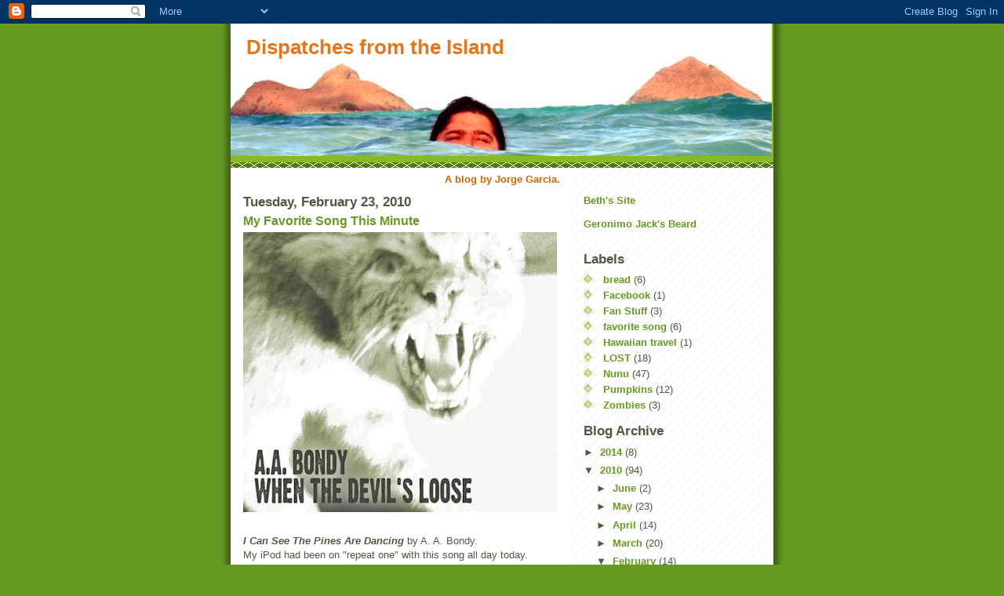

--- FILE ---
content_type: text/html; charset=UTF-8
request_url: https://dispatchesfromtheisland.blogspot.com/2010/02/my-favorite-song-this-minute.html?showComment=1266963420701
body_size: 19129
content:
<!DOCTYPE html>
<html dir='ltr' xmlns='http://www.w3.org/1999/xhtml' xmlns:b='http://www.google.com/2005/gml/b' xmlns:data='http://www.google.com/2005/gml/data' xmlns:expr='http://www.google.com/2005/gml/expr'>
<head>
<link href='https://www.blogger.com/static/v1/widgets/2944754296-widget_css_bundle.css' rel='stylesheet' type='text/css'/>
<meta content='text/html; charset=UTF-8' http-equiv='Content-Type'/>
<meta content='blogger' name='generator'/>
<link href='https://dispatchesfromtheisland.blogspot.com/favicon.ico' rel='icon' type='image/x-icon'/>
<link href='http://dispatchesfromtheisland.blogspot.com/2010/02/my-favorite-song-this-minute.html' rel='canonical'/>
<link rel="alternate" type="application/atom+xml" title="Dispatches from the Island - Atom" href="https://dispatchesfromtheisland.blogspot.com/feeds/posts/default" />
<link rel="alternate" type="application/rss+xml" title="Dispatches from the Island - RSS" href="https://dispatchesfromtheisland.blogspot.com/feeds/posts/default?alt=rss" />
<link rel="service.post" type="application/atom+xml" title="Dispatches from the Island - Atom" href="https://www.blogger.com/feeds/4709135205683579877/posts/default" />

<link rel="alternate" type="application/atom+xml" title="Dispatches from the Island - Atom" href="https://dispatchesfromtheisland.blogspot.com/feeds/4321388344257474230/comments/default" />
<!--Can't find substitution for tag [blog.ieCssRetrofitLinks]-->
<link href='https://blogger.googleusercontent.com/img/b/R29vZ2xl/AVvXsEggfVyihQeboK32tvqiUqKunzcwFfsA-ETCAk-qomi-BJiJieB6vmDsvqhhQBy5h3yUlP2exe61iyvVeQn2_rlGNzjV2x4iWVUIY2EkuLP6f2yhyQjzexiRpjYuqtRoG4S-GQr4iACakpM/s400/9-aa-bondy.jpg' rel='image_src'/>
<meta content='http://dispatchesfromtheisland.blogspot.com/2010/02/my-favorite-song-this-minute.html' property='og:url'/>
<meta content='My Favorite Song This Minute' property='og:title'/>
<meta content='I Can See The Pines Are Dancing   by A. A. Bondy. My iPod had been on &quot;repeat one&quot; with this song all day today.' property='og:description'/>
<meta content='https://blogger.googleusercontent.com/img/b/R29vZ2xl/AVvXsEggfVyihQeboK32tvqiUqKunzcwFfsA-ETCAk-qomi-BJiJieB6vmDsvqhhQBy5h3yUlP2exe61iyvVeQn2_rlGNzjV2x4iWVUIY2EkuLP6f2yhyQjzexiRpjYuqtRoG4S-GQr4iACakpM/w1200-h630-p-k-no-nu/9-aa-bondy.jpg' property='og:image'/>
<title>Dispatches from the Island: My Favorite Song This Minute</title>
<style id='page-skin-1' type='text/css'><!--
/*
-----------------------------------------------
Blogger Template Style
Name:     Son of Moto (Mean Green Blogging Machine variation)
Date:     23 Feb 2004
Updated by: Blogger Team
----------------------------------------------- */
/* Primary layout */
body {
margin: 0;
padding: 0;
border: 0;
text-align: center;
color: #555544;
background: #692 url(https://resources.blogblog.com/blogblog/data/moto_son/outerwrap.gif) top center repeat-y;
font-size: small;
}
img {
border: 0;
display: block;
}
.clear {
clear: both;
}
/* Wrapper */
#outer-wrapper {
margin: 0 auto;
border: 0;
width: 692px;
text-align: left;
background: #ffffff url(https://resources.blogblog.com/blogblog/data/moto_son/innerwrap.gif) top right repeat-y;
font: normal normal 100% tahoma, 'Trebuchet MS', lucida, helvetica, sans-serif;
}
/* Header */
#header-wrapper	{
background: #8b2 url(https://resources.blogblog.com/blogblog/data/moto_son/headbotborder.gif) bottom left repeat-x;
margin: 0 auto;
padding-top: 0;
padding-right: 0;
padding-bottom: 15px;
padding-left: 0;
border: 0;
}
#header h1 {
text-align: left;
font-size: 200%;
color: #e1771e;
margin: 0;
padding-top: 15px;
padding-right: 20px;
padding-bottom: 0;
padding-left: 20px;
background-image: url(https://resources.blogblog.com/blogblog/data/moto_son/topper.gif);
background-repeat: repeat-x;
background-position: top left;
}
h1 a, h1 a:link, h1 a:visited {
color: #e1771e;
}
#header .description {
font-size: 110%;
text-align: left;
padding-top: 3px;
padding-right: 20px;
padding-bottom: 10px;
padding-left: 23px;
margin: 0;
line-height:140%;
color: #ffffee;
}
/* Inner layout */
#content-wrapper {
padding: 0 16px;
}
#main {
width: 400px;
float: left;
word-wrap: break-word; /* fix for long text breaking sidebar float in IE */
overflow: hidden;     /* fix for long non-text content breaking IE sidebar float */
}
#sidebar {
width: 226px;
float: right;
color: #555544;
word-wrap: break-word; /* fix for long text breaking sidebar float in IE */
overflow: hidden;     /* fix for long non-text content breaking IE sidebar float */
}
/* Bottom layout */
#footer	{
clear: left;
margin: 0;
padding: 0 20px;
border: 0;
text-align: left;
border-top: 1px solid #f9f9f9;
}
#footer .widget	{
text-align: left;
margin: 0;
padding: 10px 0;
background-color: transparent;
}
/* Default links 	*/
a:link, a:visited {
font-weight: bold;
text-decoration: none;
color: #669922;
background: transparent;
}
a:hover {
font-weight: bold;
text-decoration: underline;
color: #000000;
background: transparent;
}
a:active {
font-weight : bold;
text-decoration : none;
color: #000000;
background: transparent;
}
/* Typography */
.main p, .sidebar p, .post-body {
line-height: 140%;
margin-top: 5px;
margin-bottom: 1em;
}
.post-body blockquote {
line-height:1.3em;
}
h2, h3, h4, h5	{
margin: 0;
padding: 0;
}
h2 {
font-size: 130%;
}
h2.date-header {
color: #555544;
}
.post h3 {
margin-top: 5px;
font-size: 120%;
}
.post-footer {
font-style: italic;
}
.sidebar h2 {
color: #555544;
}
.sidebar .widget {
margin-top: 12px;
margin-right: 0;
margin-bottom: 13px;
margin-left: 0;
padding: 0;
}
.main .widget {
margin-top: 12px;
margin-right: 0;
margin-bottom: 0;
margin-left: 0;
}
li  {
line-height: 160%;
}
.sidebar ul {
margin-left: 0;
margin-top: 0;
padding-left: 0;
}
.sidebar ul li {
list-style: disc url(https://resources.blogblog.com/blogblog/data/moto_son/diamond.gif) inside;
vertical-align: top;
padding: 0;
margin: 0;
}
.widget-content {
margin-top: 0.5em;
}
/* Profile
----------------------------------------------- */
.profile-datablock {
margin-top: 3px;
margin-right: 0;
margin-bottom: 5px;
margin-left: 0;
line-height: 140%;
}
.profile-textblock {
margin-left: 0;
}
.profile-img {
float: left;
margin-top: 0;
margin-right: 5px;
margin-bottom: 5px;
margin-left: 0;
border:4px solid #8b2;
}
#comments  {
border: 0;
border-top: 1px dashed #eed;
margin-top: 10px;
margin-right: 0;
margin-bottom: 0;
margin-left: 0;
padding: 0;
}
#comments h4	{
margin-top: 10px;
font-weight: normal;
font-style: italic;
text-transform: uppercase;
letter-spacing: 1px;
}
#comments dl dt 	{
font-weight: bold;
font-style: italic;
margin-top: 35px;
padding-top: 1px;
padding-right: 0;
padding-bottom: 0;
padding-left: 18px;
background: transparent url(https://resources.blogblog.com/blogblog/data/moto_son/commentbug.gif) top left no-repeat;
}
#comments dl dd	{
padding: 0;
margin: 0;
}
.deleted-comment {
font-style:italic;
color:gray;
}
.feed-links {
clear: both;
line-height: 2.5em;
}
#blog-pager-newer-link {
float: left;
}
#blog-pager-older-link {
float: right;
}
#blog-pager {
text-align: center;
}
/** Page structure tweaks for layout editor wireframe */
body#layout #outer-wrapper {
padding-top: 0;
}
body#layout #header,
body#layout #content-wrapper,
body#layout #footer {
padding: 0;
}

--></style>
<link href='https://www.blogger.com/dyn-css/authorization.css?targetBlogID=4709135205683579877&amp;zx=fbc0b96a-9efc-4590-a501-acb005186d9c' media='none' onload='if(media!=&#39;all&#39;)media=&#39;all&#39;' rel='stylesheet'/><noscript><link href='https://www.blogger.com/dyn-css/authorization.css?targetBlogID=4709135205683579877&amp;zx=fbc0b96a-9efc-4590-a501-acb005186d9c' rel='stylesheet'/></noscript>
<meta name='google-adsense-platform-account' content='ca-host-pub-1556223355139109'/>
<meta name='google-adsense-platform-domain' content='blogspot.com'/>

</head>
<body>
<div class='navbar section' id='navbar'><div class='widget Navbar' data-version='1' id='Navbar1'><script type="text/javascript">
    function setAttributeOnload(object, attribute, val) {
      if(window.addEventListener) {
        window.addEventListener('load',
          function(){ object[attribute] = val; }, false);
      } else {
        window.attachEvent('onload', function(){ object[attribute] = val; });
      }
    }
  </script>
<div id="navbar-iframe-container"></div>
<script type="text/javascript" src="https://apis.google.com/js/platform.js"></script>
<script type="text/javascript">
      gapi.load("gapi.iframes:gapi.iframes.style.bubble", function() {
        if (gapi.iframes && gapi.iframes.getContext) {
          gapi.iframes.getContext().openChild({
              url: 'https://www.blogger.com/navbar/4709135205683579877?po\x3d4321388344257474230\x26origin\x3dhttps://dispatchesfromtheisland.blogspot.com',
              where: document.getElementById("navbar-iframe-container"),
              id: "navbar-iframe"
          });
        }
      });
    </script><script type="text/javascript">
(function() {
var script = document.createElement('script');
script.type = 'text/javascript';
script.src = '//pagead2.googlesyndication.com/pagead/js/google_top_exp.js';
var head = document.getElementsByTagName('head')[0];
if (head) {
head.appendChild(script);
}})();
</script>
</div></div>
<div id='outer-wrapper'><div id='wrap2'>
<!-- skip links for text browsers -->
<span id='skiplinks' style='display:none;'>
<a href='#main'>skip to main </a> |
      <a href='#sidebar'>skip to sidebar</a>
</span>
<div id='header-wrapper'>
<div class='header section' id='header'><div class='widget Header' data-version='1' id='Header1'>
<div id='header-inner' style='background-image: url("https://blogger.googleusercontent.com/img/b/R29vZ2xl/AVvXsEjelSUu40f187FLxtwZhyphenhyphenf-iTPMYD3l49RV_zQrpkvKP1DzGbaF6-vL41a41Z0-wNKJnOjRsz6v6X7vV73lV2WN0HuH72iTnx7bf9r7gSg4CGyf6DcdfG8kbsjTOP3w_4vxYoR8mKDXPiOK/s1600-r/PA030162.jpg"); background-position: left; width: 690px; min-height: 169px; _height: 169px; background-repeat: no-repeat; '>
<div class='titlewrapper' style='background: transparent'>
<h1 class='title' style='background: transparent; border-width: 0px'>
<a href='https://dispatchesfromtheisland.blogspot.com/'>
Dispatches from the Island
</a>
</h1>
</div>
<div class='descriptionwrapper'>
<p class='description'><span>
</span></p>
</div>
</div>
</div></div>
</div>
<div id='content-wrapper'>
<div id='crosscol-wrapper' style='text-align:center'>
<div class='crosscol section' id='crosscol'><div class='widget Text' data-version='1' id='Text3'>
<div class='widget-content'>
<b><span class="Apple-style-span"  style="color:#CC6600;">A blog by Jorge Garcia.</span></b>
</div>
<div class='clear'></div>
</div></div>
</div>
<div id='main-wrapper'>
<div class='main section' id='main'><div class='widget Blog' data-version='1' id='Blog1'>
<div class='blog-posts hfeed'>

          <div class="date-outer">
        
<h2 class='date-header'><span>Tuesday, February 23, 2010</span></h2>

          <div class="date-posts">
        
<div class='post-outer'>
<div class='post hentry uncustomized-post-template'>
<a name='4321388344257474230'></a>
<h3 class='post-title entry-title'>
<a href='https://dispatchesfromtheisland.blogspot.com/2010/02/my-favorite-song-this-minute.html'>My Favorite Song This Minute</a>
</h3>
<div class='post-header'>
<div class='post-header-line-1'></div>
</div>
<div class='post-body entry-content'>
<a href="https://blogger.googleusercontent.com/img/b/R29vZ2xl/AVvXsEggfVyihQeboK32tvqiUqKunzcwFfsA-ETCAk-qomi-BJiJieB6vmDsvqhhQBy5h3yUlP2exe61iyvVeQn2_rlGNzjV2x4iWVUIY2EkuLP6f2yhyQjzexiRpjYuqtRoG4S-GQr4iACakpM/s1600-h/9-aa-bondy.jpg" onblur="try {parent.deselectBloggerImageGracefully();} catch(e) {}"><img alt="" border="0" id="BLOGGER_PHOTO_ID_5441356438386103602" src="https://blogger.googleusercontent.com/img/b/R29vZ2xl/AVvXsEggfVyihQeboK32tvqiUqKunzcwFfsA-ETCAk-qomi-BJiJieB6vmDsvqhhQBy5h3yUlP2exe61iyvVeQn2_rlGNzjV2x4iWVUIY2EkuLP6f2yhyQjzexiRpjYuqtRoG4S-GQr4iACakpM/s400/9-aa-bondy.jpg" style="display:block; margin:0px auto 10px; text-align:center;cursor:pointer; cursor:hand;width: 400px; height: 357px;" /></a><br /><i><b>I Can See The Pines Are Dancing</b></i>  by A. A. Bondy.<div>My iPod had been on "repeat one" with this song all day today.<br /><div><br /></div></div>
<div style='clear: both;'></div>
</div>
<div class='post-footer'>
<div class='post-footer-line post-footer-line-1'>
<span class='post-author vcard'>
Posted by
<span class='fn'>Jorge Garcia</span>
</span>
<span class='post-timestamp'>
at
<a class='timestamp-link' href='https://dispatchesfromtheisland.blogspot.com/2010/02/my-favorite-song-this-minute.html' rel='bookmark' title='permanent link'><abbr class='published' title='2010-02-23T00:38:00-08:00'>12:38&#8239;AM</abbr></a>
</span>
<span class='reaction-buttons'>
</span>
<span class='star-ratings'>
</span>
<span class='post-comment-link'>
</span>
<span class='post-backlinks post-comment-link'>
</span>
<span class='post-icons'>
<span class='item-control blog-admin pid-1211747044'>
<a href='https://www.blogger.com/post-edit.g?blogID=4709135205683579877&postID=4321388344257474230&from=pencil' title='Edit Post'>
<img alt='' class='icon-action' height='18' src='https://resources.blogblog.com/img/icon18_edit_allbkg.gif' width='18'/>
</a>
</span>
</span>
</div>
<div class='post-footer-line post-footer-line-2'>
<span class='post-labels'>
Labels:
<a href='https://dispatchesfromtheisland.blogspot.com/search/label/favorite%20song' rel='tag'>favorite song</a>
</span>
</div>
<div class='post-footer-line post-footer-line-3'>
<span class='post-location'>
</span>
</div>
</div>
</div>
<div class='comments' id='comments'>
<a name='comments'></a>
<h4>
41
comments:
        
</h4>
<dl class='avatar-comment-indent' id='comments-block'>
<dt class='comment-author ' id='c2849046803630689777'>
<a name='c2849046803630689777'></a>
<div class="avatar-image-container avatar-stock"><span dir="ltr"><a href="https://www.blogger.com/profile/01126714460626542321" target="" rel="nofollow" onclick="" class="avatar-hovercard" id="av-2849046803630689777-01126714460626542321"><img src="//www.blogger.com/img/blogger_logo_round_35.png" width="35" height="35" alt="" title="Nausicaa84">

</a></span></div>
<a href='https://www.blogger.com/profile/01126714460626542321' rel='nofollow'>Nausicaa84</a>
said...
</dt>
<dd class='comment-body'>
<p>great song Jorge! very sweet and relaexed!</p>
</dd>
<dd class='comment-footer'>
<span class='comment-timestamp'>
<a href='https://dispatchesfromtheisland.blogspot.com/2010/02/my-favorite-song-this-minute.html?showComment=1266923901738#c2849046803630689777' title='comment permalink'>
February 23, 2010 at 3:18&#8239;AM
</a>
<span class='item-control blog-admin pid-1359515014'>
<a class='comment-delete' href='https://www.blogger.com/comment/delete/4709135205683579877/2849046803630689777' title='Delete Comment'>
<img src='https://resources.blogblog.com/img/icon_delete13.gif'/>
</a>
</span>
</span>
</dd>
<dt class='comment-author ' id='c124928353789843763'>
<a name='c124928353789843763'></a>
<div class="avatar-image-container avatar-stock"><span dir="ltr"><a href="https://www.blogger.com/profile/14265512636589879437" target="" rel="nofollow" onclick="" class="avatar-hovercard" id="av-124928353789843763-14265512636589879437"><img src="//www.blogger.com/img/blogger_logo_round_35.png" width="35" height="35" alt="" title="Lafeva">

</a></span></div>
<a href='https://www.blogger.com/profile/14265512636589879437' rel='nofollow'>Lafeva</a>
said...
</dt>
<dd class='comment-body'>
<p>He&#39;s a great live performer too.  Has a kind of Johnny Cashish road hard walking the whiskey line vibe.  Check out his Daytrotter sessions too.</p>
</dd>
<dd class='comment-footer'>
<span class='comment-timestamp'>
<a href='https://dispatchesfromtheisland.blogspot.com/2010/02/my-favorite-song-this-minute.html?showComment=1266931184357#c124928353789843763' title='comment permalink'>
February 23, 2010 at 5:19&#8239;AM
</a>
<span class='item-control blog-admin pid-433964101'>
<a class='comment-delete' href='https://www.blogger.com/comment/delete/4709135205683579877/124928353789843763' title='Delete Comment'>
<img src='https://resources.blogblog.com/img/icon_delete13.gif'/>
</a>
</span>
</span>
</dd>
<dt class='comment-author ' id='c1887747573970028242'>
<a name='c1887747573970028242'></a>
<div class="avatar-image-container avatar-stock"><span dir="ltr"><a href="https://www.blogger.com/profile/09183074900480323720" target="" rel="nofollow" onclick="" class="avatar-hovercard" id="av-1887747573970028242-09183074900480323720"><img src="//www.blogger.com/img/blogger_logo_round_35.png" width="35" height="35" alt="" title="Unknown">

</a></span></div>
<a href='https://www.blogger.com/profile/09183074900480323720' rel='nofollow'>Unknown</a>
said...
</dt>
<dd class='comment-body'>
<p>I must say I really enjoy your taste in music. You&#39;ve introduced me to Vampire weekend and now to A.A. Bondy who is awesome! Thanks!</p>
</dd>
<dd class='comment-footer'>
<span class='comment-timestamp'>
<a href='https://dispatchesfromtheisland.blogspot.com/2010/02/my-favorite-song-this-minute.html?showComment=1266937084795#c1887747573970028242' title='comment permalink'>
February 23, 2010 at 6:58&#8239;AM
</a>
<span class='item-control blog-admin pid-1044754868'>
<a class='comment-delete' href='https://www.blogger.com/comment/delete/4709135205683579877/1887747573970028242' title='Delete Comment'>
<img src='https://resources.blogblog.com/img/icon_delete13.gif'/>
</a>
</span>
</span>
</dd>
<dt class='comment-author ' id='c446798459931032480'>
<a name='c446798459931032480'></a>
<div class="avatar-image-container avatar-stock"><span dir="ltr"><a href="https://www.blogger.com/profile/08238379143310056888" target="" rel="nofollow" onclick="" class="avatar-hovercard" id="av-446798459931032480-08238379143310056888"><img src="//www.blogger.com/img/blogger_logo_round_35.png" width="35" height="35" alt="" title="Ry">

</a></span></div>
<a href='https://www.blogger.com/profile/08238379143310056888' rel='nofollow'>Ry</a>
said...
</dt>
<dd class='comment-body'>
<p>Dude, he is awesome. I assume you&#39;ve heard the last album American Hearts? The song &#39;vice rag&#39; on that album got me playing guitar again after 5 years...like 2-3 hours a day.</p>
</dd>
<dd class='comment-footer'>
<span class='comment-timestamp'>
<a href='https://dispatchesfromtheisland.blogspot.com/2010/02/my-favorite-song-this-minute.html?showComment=1266940192454#c446798459931032480' title='comment permalink'>
February 23, 2010 at 7:49&#8239;AM
</a>
<span class='item-control blog-admin pid-1696945534'>
<a class='comment-delete' href='https://www.blogger.com/comment/delete/4709135205683579877/446798459931032480' title='Delete Comment'>
<img src='https://resources.blogblog.com/img/icon_delete13.gif'/>
</a>
</span>
</span>
</dd>
<dt class='comment-author ' id='c8334649249466964225'>
<a name='c8334649249466964225'></a>
<div class="avatar-image-container avatar-stock"><span dir="ltr"><a href="https://www.blogger.com/profile/08302419645395679692" target="" rel="nofollow" onclick="" class="avatar-hovercard" id="av-8334649249466964225-08302419645395679692"><img src="//www.blogger.com/img/blogger_logo_round_35.png" width="35" height="35" alt="" title="Lotus Heart">

</a></span></div>
<a href='https://www.blogger.com/profile/08302419645395679692' rel='nofollow'>Lotus Heart</a>
said...
</dt>
<dd class='comment-body'>
<p>Checked this one out as I&#39;m always looking for new tunes. Love it!</p>
</dd>
<dd class='comment-footer'>
<span class='comment-timestamp'>
<a href='https://dispatchesfromtheisland.blogspot.com/2010/02/my-favorite-song-this-minute.html?showComment=1266940632459#c8334649249466964225' title='comment permalink'>
February 23, 2010 at 7:57&#8239;AM
</a>
<span class='item-control blog-admin pid-352213862'>
<a class='comment-delete' href='https://www.blogger.com/comment/delete/4709135205683579877/8334649249466964225' title='Delete Comment'>
<img src='https://resources.blogblog.com/img/icon_delete13.gif'/>
</a>
</span>
</span>
</dd>
<dt class='comment-author ' id='c7570772566223961223'>
<a name='c7570772566223961223'></a>
<div class="avatar-image-container vcard"><span dir="ltr"><a href="https://www.blogger.com/profile/06094699241898330749" target="" rel="nofollow" onclick="" class="avatar-hovercard" id="av-7570772566223961223-06094699241898330749"><img src="https://resources.blogblog.com/img/blank.gif" width="35" height="35" class="delayLoad" style="display: none;" longdesc="//blogger.googleusercontent.com/img/b/R29vZ2xl/AVvXsEicKP2O835w9BcMm958eS2BUmaX_0758cFJr3W_LJj9AtLvOPhToQcKQComaCY0TBM-kvgvu0Q7qsyzQ9n6jznlZMktE-VJjDVxcpNQK8USFNji15ZT2H8ptprfFOEON60/s45-c/grad.jpg" alt="" title="Cassie Hill">

<noscript><img src="//blogger.googleusercontent.com/img/b/R29vZ2xl/AVvXsEicKP2O835w9BcMm958eS2BUmaX_0758cFJr3W_LJj9AtLvOPhToQcKQComaCY0TBM-kvgvu0Q7qsyzQ9n6jznlZMktE-VJjDVxcpNQK8USFNji15ZT2H8ptprfFOEON60/s45-c/grad.jpg" width="35" height="35" class="photo" alt=""></noscript></a></span></div>
<a href='https://www.blogger.com/profile/06094699241898330749' rel='nofollow'>Cassie Hill</a>
said...
</dt>
<dd class='comment-body'>
<p>This is the mental image I get...you, listening to this song, while eating an overweight blueberry, while getting your hair braided! :) What a grand life you have...</p>
</dd>
<dd class='comment-footer'>
<span class='comment-timestamp'>
<a href='https://dispatchesfromtheisland.blogspot.com/2010/02/my-favorite-song-this-minute.html?showComment=1266942763282#c7570772566223961223' title='comment permalink'>
February 23, 2010 at 8:32&#8239;AM
</a>
<span class='item-control blog-admin pid-1458658972'>
<a class='comment-delete' href='https://www.blogger.com/comment/delete/4709135205683579877/7570772566223961223' title='Delete Comment'>
<img src='https://resources.blogblog.com/img/icon_delete13.gif'/>
</a>
</span>
</span>
</dd>
<dt class='comment-author ' id='c7537444599466983364'>
<a name='c7537444599466983364'></a>
<div class="avatar-image-container vcard"><span dir="ltr"><a href="https://www.blogger.com/profile/03804476465010581493" target="" rel="nofollow" onclick="" class="avatar-hovercard" id="av-7537444599466983364-03804476465010581493"><img src="https://resources.blogblog.com/img/blank.gif" width="35" height="35" class="delayLoad" style="display: none;" longdesc="//blogger.googleusercontent.com/img/b/R29vZ2xl/AVvXsEgcSK5X9vVY1oS3t16HmFsU_3kH7VtOmOaOnADCoetzHX5sfKscht5eigtBjjvveUZUb49xgBNlALJqYOkzAYE1TTfjc4YbukrqOIRPR-Ebv9CwiABO_HTt8lakqHYjhg/s45-c/maakiesvee.jpg" alt="" title="Vee">

<noscript><img src="//blogger.googleusercontent.com/img/b/R29vZ2xl/AVvXsEgcSK5X9vVY1oS3t16HmFsU_3kH7VtOmOaOnADCoetzHX5sfKscht5eigtBjjvveUZUb49xgBNlALJqYOkzAYE1TTfjc4YbukrqOIRPR-Ebv9CwiABO_HTt8lakqHYjhg/s45-c/maakiesvee.jpg" width="35" height="35" class="photo" alt=""></noscript></a></span></div>
<a href='https://www.blogger.com/profile/03804476465010581493' rel='nofollow'>Vee</a>
said...
</dt>
<dd class='comment-body'>
<p>awesome- thanks for the recommend!</p>
</dd>
<dd class='comment-footer'>
<span class='comment-timestamp'>
<a href='https://dispatchesfromtheisland.blogspot.com/2010/02/my-favorite-song-this-minute.html?showComment=1266944504334#c7537444599466983364' title='comment permalink'>
February 23, 2010 at 9:01&#8239;AM
</a>
<span class='item-control blog-admin pid-259589049'>
<a class='comment-delete' href='https://www.blogger.com/comment/delete/4709135205683579877/7537444599466983364' title='Delete Comment'>
<img src='https://resources.blogblog.com/img/icon_delete13.gif'/>
</a>
</span>
</span>
</dd>
<dt class='comment-author ' id='c5914906902241035026'>
<a name='c5914906902241035026'></a>
<div class="avatar-image-container avatar-stock"><span dir="ltr"><a href="https://www.blogger.com/profile/08899413903162509607" target="" rel="nofollow" onclick="" class="avatar-hovercard" id="av-5914906902241035026-08899413903162509607"><img src="//www.blogger.com/img/blogger_logo_round_35.png" width="35" height="35" alt="" title="melwhite08@gmail.com">

</a></span></div>
<a href='https://www.blogger.com/profile/08899413903162509607' rel='nofollow'>melwhite08@gmail.com</a>
said...
</dt>
<dd class='comment-body'>
<p>Checked out this AA Bondy, WOW! I immediately went on amazon and picked up the cd. Good call!! Keep blogging Jorge. Lots of love from Ca.<br />Mel</p>
</dd>
<dd class='comment-footer'>
<span class='comment-timestamp'>
<a href='https://dispatchesfromtheisland.blogspot.com/2010/02/my-favorite-song-this-minute.html?showComment=1266945262492#c5914906902241035026' title='comment permalink'>
February 23, 2010 at 9:14&#8239;AM
</a>
<span class='item-control blog-admin pid-319425469'>
<a class='comment-delete' href='https://www.blogger.com/comment/delete/4709135205683579877/5914906902241035026' title='Delete Comment'>
<img src='https://resources.blogblog.com/img/icon_delete13.gif'/>
</a>
</span>
</span>
</dd>
<dt class='comment-author ' id='c8755960853996215948'>
<a name='c8755960853996215948'></a>
<div class="avatar-image-container vcard"><span dir="ltr"><a href="https://www.blogger.com/profile/11334671583030695425" target="" rel="nofollow" onclick="" class="avatar-hovercard" id="av-8755960853996215948-11334671583030695425"><img src="https://resources.blogblog.com/img/blank.gif" width="35" height="35" class="delayLoad" style="display: none;" longdesc="//4.bp.blogspot.com/_A_NCKfgReY8/SXp0g5UQESI/AAAAAAAAAPg/bsS29oOuJmw/S45-s35/pat-rock.jpg" alt="" title="The Trick">

<noscript><img src="//4.bp.blogspot.com/_A_NCKfgReY8/SXp0g5UQESI/AAAAAAAAAPg/bsS29oOuJmw/S45-s35/pat-rock.jpg" width="35" height="35" class="photo" alt=""></noscript></a></span></div>
<a href='https://www.blogger.com/profile/11334671583030695425' rel='nofollow'>The Trick</a>
said...
</dt>
<dd class='comment-body'>
<p>Not typically my thing, but this is pretty good.<br /><br />Also:<br />&quot;...somewhere the plane went down...&quot;</p>
</dd>
<dd class='comment-footer'>
<span class='comment-timestamp'>
<a href='https://dispatchesfromtheisland.blogspot.com/2010/02/my-favorite-song-this-minute.html?showComment=1266951440623#c8755960853996215948' title='comment permalink'>
February 23, 2010 at 10:57&#8239;AM
</a>
<span class='item-control blog-admin pid-186363968'>
<a class='comment-delete' href='https://www.blogger.com/comment/delete/4709135205683579877/8755960853996215948' title='Delete Comment'>
<img src='https://resources.blogblog.com/img/icon_delete13.gif'/>
</a>
</span>
</span>
</dd>
<dt class='comment-author ' id='c7979548808511926289'>
<a name='c7979548808511926289'></a>
<div class="avatar-image-container vcard"><span dir="ltr"><a href="https://www.blogger.com/profile/10521944873561692753" target="" rel="nofollow" onclick="" class="avatar-hovercard" id="av-7979548808511926289-10521944873561692753"><img src="https://resources.blogblog.com/img/blank.gif" width="35" height="35" class="delayLoad" style="display: none;" longdesc="//blogger.googleusercontent.com/img/b/R29vZ2xl/AVvXsEj82SamWXn2ybNdoV2PWzmFO5ucU8TQTyAnlWj60HRztnc95h4UhaIjMraev4_V3zoO-aVLfJnYOkIvVPXTb3e3fyPw8HXIEgKbtJBjxwQww3nS_aeMDmHPNy6fzECiECo/s45-c/iconsss.bmp" alt="" title="gubbubble,">

<noscript><img src="//blogger.googleusercontent.com/img/b/R29vZ2xl/AVvXsEj82SamWXn2ybNdoV2PWzmFO5ucU8TQTyAnlWj60HRztnc95h4UhaIjMraev4_V3zoO-aVLfJnYOkIvVPXTb3e3fyPw8HXIEgKbtJBjxwQww3nS_aeMDmHPNy6fzECiECo/s45-c/iconsss.bmp" width="35" height="35" class="photo" alt=""></noscript></a></span></div>
<a href='https://www.blogger.com/profile/10521944873561692753' rel='nofollow'>gubbubble,</a>
said...
</dt>
<dd class='comment-body'>
<p>I like his song &#39;How will you meet your end&#39;</p>
</dd>
<dd class='comment-footer'>
<span class='comment-timestamp'>
<a href='https://dispatchesfromtheisland.blogspot.com/2010/02/my-favorite-song-this-minute.html?showComment=1266952021846#c7979548808511926289' title='comment permalink'>
February 23, 2010 at 11:07&#8239;AM
</a>
<span class='item-control blog-admin pid-1094030784'>
<a class='comment-delete' href='https://www.blogger.com/comment/delete/4709135205683579877/7979548808511926289' title='Delete Comment'>
<img src='https://resources.blogblog.com/img/icon_delete13.gif'/>
</a>
</span>
</span>
</dd>
<dt class='comment-author ' id='c2525115293554922618'>
<a name='c2525115293554922618'></a>
<div class="avatar-image-container vcard"><span dir="ltr"><a href="https://www.blogger.com/profile/10971835634454527357" target="" rel="nofollow" onclick="" class="avatar-hovercard" id="av-2525115293554922618-10971835634454527357"><img src="https://resources.blogblog.com/img/blank.gif" width="35" height="35" class="delayLoad" style="display: none;" longdesc="//blogger.googleusercontent.com/img/b/R29vZ2xl/AVvXsEhBODT2BPVVeKCp8pa5FhR26fmrK_bQ9Y30bXnP7fERJAJLGgxx6HMDxmK5FHqis09w7PnlG80mGUu9c9Rv-Bz_H388PRoKsAuGQZVlBaGLZovBuU_cE1t7nWla4UEhasQ/s45-c/your_image.png" alt="" title="corina.s">

<noscript><img src="//blogger.googleusercontent.com/img/b/R29vZ2xl/AVvXsEhBODT2BPVVeKCp8pa5FhR26fmrK_bQ9Y30bXnP7fERJAJLGgxx6HMDxmK5FHqis09w7PnlG80mGUu9c9Rv-Bz_H388PRoKsAuGQZVlBaGLZovBuU_cE1t7nWla4UEhasQ/s45-c/your_image.png" width="35" height="35" class="photo" alt=""></noscript></a></span></div>
<a href='https://www.blogger.com/profile/10971835634454527357' rel='nofollow'>corina.s</a>
said...
</dt>
<dd class='comment-body'>
<p>I just wanted to thank you for the signed photo of yourself that you sent my son. We received it in the mail yesterday and needless to say we are giddy with excitement. It means the world to my son who you addressed it to. We have it framed and sitting with all our other family pics. Every Tuesday is LOST night when all of my family and friends gather to enjoy snacks and of course watch LOST together. Again, thank you so much for taking the time out to make a young boy feel special. <br /><br />Trevor&#39;s MOM</p>
</dd>
<dd class='comment-footer'>
<span class='comment-timestamp'>
<a href='https://dispatchesfromtheisland.blogspot.com/2010/02/my-favorite-song-this-minute.html?showComment=1266956799879#c2525115293554922618' title='comment permalink'>
February 23, 2010 at 12:26&#8239;PM
</a>
<span class='item-control blog-admin pid-318470179'>
<a class='comment-delete' href='https://www.blogger.com/comment/delete/4709135205683579877/2525115293554922618' title='Delete Comment'>
<img src='https://resources.blogblog.com/img/icon_delete13.gif'/>
</a>
</span>
</span>
</dd>
<dt class='comment-author ' id='c7996313508918867434'>
<a name='c7996313508918867434'></a>
<div class="avatar-image-container avatar-stock"><span dir="ltr"><img src="//resources.blogblog.com/img/blank.gif" width="35" height="35" alt="" title="Anonymous">

</span></div>
Anonymous
said...
</dt>
<dd class='comment-body'>
<p>Ok now it stuck to me too so I hope you&#39;re happy xD but seriously it&#39;s a very nice song and at least I stoped listening &quot;Search&amp;Destroy&quot; by Iggy Pop over and over and over again xD</p>
</dd>
<dd class='comment-footer'>
<span class='comment-timestamp'>
<a href='https://dispatchesfromtheisland.blogspot.com/2010/02/my-favorite-song-this-minute.html?showComment=1266957326734#c7996313508918867434' title='comment permalink'>
February 23, 2010 at 12:35&#8239;PM
</a>
<span class='item-control blog-admin pid-396346762'>
<a class='comment-delete' href='https://www.blogger.com/comment/delete/4709135205683579877/7996313508918867434' title='Delete Comment'>
<img src='https://resources.blogblog.com/img/icon_delete13.gif'/>
</a>
</span>
</span>
</dd>
<dt class='comment-author ' id='c8621792193583111726'>
<a name='c8621792193583111726'></a>
<div class="avatar-image-container vcard"><span dir="ltr"><a href="https://www.blogger.com/profile/14906624317290990109" target="" rel="nofollow" onclick="" class="avatar-hovercard" id="av-8621792193583111726-14906624317290990109"><img src="https://resources.blogblog.com/img/blank.gif" width="35" height="35" class="delayLoad" style="display: none;" longdesc="//blogger.googleusercontent.com/img/b/R29vZ2xl/AVvXsEjErd4H9clwajEth6SaZaYpnsjaPUHm6l2pCc1EAA8aJsuQXgw1-dZk1100ZlRGwaKqX2LBjzQMSn3x8OckUQ2emlNN9e4Y7eYSUXBM_qNPJ6GiK1AMMLjCGeyQ-AIEHA/s45-c/3+me....jpg" alt="" title="yellowdoggranny">

<noscript><img src="//blogger.googleusercontent.com/img/b/R29vZ2xl/AVvXsEjErd4H9clwajEth6SaZaYpnsjaPUHm6l2pCc1EAA8aJsuQXgw1-dZk1100ZlRGwaKqX2LBjzQMSn3x8OckUQ2emlNN9e4Y7eYSUXBM_qNPJ6GiK1AMMLjCGeyQ-AIEHA/s45-c/3+me....jpg" width="35" height="35" class="photo" alt=""></noscript></a></span></div>
<a href='https://www.blogger.com/profile/14906624317290990109' rel='nofollow'>yellowdoggranny</a>
said...
</dt>
<dd class='comment-body'>
<p>my new song that I listen to is :how do you like me now by The Heavy...saw them on Letterman and he was blown away and so was I...they are sooo good..<br />I kinda like your fav song too.</p>
</dd>
<dd class='comment-footer'>
<span class='comment-timestamp'>
<a href='https://dispatchesfromtheisland.blogspot.com/2010/02/my-favorite-song-this-minute.html?showComment=1266957794685#c8621792193583111726' title='comment permalink'>
February 23, 2010 at 12:43&#8239;PM
</a>
<span class='item-control blog-admin pid-1422967209'>
<a class='comment-delete' href='https://www.blogger.com/comment/delete/4709135205683579877/8621792193583111726' title='Delete Comment'>
<img src='https://resources.blogblog.com/img/icon_delete13.gif'/>
</a>
</span>
</span>
</dd>
<dt class='comment-author ' id='c697055942783683931'>
<a name='c697055942783683931'></a>
<div class="avatar-image-container avatar-stock"><span dir="ltr"><a href="https://www.blogger.com/profile/03122986092080584610" target="" rel="nofollow" onclick="" class="avatar-hovercard" id="av-697055942783683931-03122986092080584610"><img src="//www.blogger.com/img/blogger_logo_round_35.png" width="35" height="35" alt="" title="evielilly815">

</a></span></div>
<a href='https://www.blogger.com/profile/03122986092080584610' rel='nofollow'>evielilly815</a>
said...
</dt>
<dd class='comment-body'>
<p>Are you trying to say something here..Jorge?<br />hmmmmmm</p>
</dd>
<dd class='comment-footer'>
<span class='comment-timestamp'>
<a href='https://dispatchesfromtheisland.blogspot.com/2010/02/my-favorite-song-this-minute.html?showComment=1266963420701#c697055942783683931' title='comment permalink'>
February 23, 2010 at 2:17&#8239;PM
</a>
<span class='item-control blog-admin pid-1895862193'>
<a class='comment-delete' href='https://www.blogger.com/comment/delete/4709135205683579877/697055942783683931' title='Delete Comment'>
<img src='https://resources.blogblog.com/img/icon_delete13.gif'/>
</a>
</span>
</span>
</dd>
<dt class='comment-author ' id='c5313427311076651343'>
<a name='c5313427311076651343'></a>
<div class="avatar-image-container vcard"><span dir="ltr"><a href="https://www.blogger.com/profile/11906868287074459796" target="" rel="nofollow" onclick="" class="avatar-hovercard" id="av-5313427311076651343-11906868287074459796"><img src="https://resources.blogblog.com/img/blank.gif" width="35" height="35" class="delayLoad" style="display: none;" longdesc="//blogger.googleusercontent.com/img/b/R29vZ2xl/AVvXsEj_fVoTkCjbVZ34pQTvjNtcf_Vf0ckEDvXEkO31nF_oTQlGikPiO_huB_19TG6h47KGS9LL1MOSfr6pqHw2bTwF9hOgVBlyoDJdUetLgEwf8peWIpn8sjtKLCg1dt4rVhw/s45-c/PIC00003.JPG" alt="" title="James Hernandez">

<noscript><img src="//blogger.googleusercontent.com/img/b/R29vZ2xl/AVvXsEj_fVoTkCjbVZ34pQTvjNtcf_Vf0ckEDvXEkO31nF_oTQlGikPiO_huB_19TG6h47KGS9LL1MOSfr6pqHw2bTwF9hOgVBlyoDJdUetLgEwf8peWIpn8sjtKLCg1dt4rVhw/s45-c/PIC00003.JPG" width="35" height="35" class="photo" alt=""></noscript></a></span></div>
<a href='https://www.blogger.com/profile/11906868287074459796' rel='nofollow'>James Hernandez</a>
said...
</dt>
<dd class='comment-body'>
<p>Jorge,<br /><br />Devil?  That looks like a feral cat to me?  Then again to Nunu that would be the devil!</p>
</dd>
<dd class='comment-footer'>
<span class='comment-timestamp'>
<a href='https://dispatchesfromtheisland.blogspot.com/2010/02/my-favorite-song-this-minute.html?showComment=1266966978343#c5313427311076651343' title='comment permalink'>
February 23, 2010 at 3:16&#8239;PM
</a>
<span class='item-control blog-admin pid-470154774'>
<a class='comment-delete' href='https://www.blogger.com/comment/delete/4709135205683579877/5313427311076651343' title='Delete Comment'>
<img src='https://resources.blogblog.com/img/icon_delete13.gif'/>
</a>
</span>
</span>
</dd>
<dt class='comment-author ' id='c343635509809328621'>
<a name='c343635509809328621'></a>
<div class="avatar-image-container vcard"><span dir="ltr"><a href="https://www.blogger.com/profile/09503470688663087937" target="" rel="nofollow" onclick="" class="avatar-hovercard" id="av-343635509809328621-09503470688663087937"><img src="https://resources.blogblog.com/img/blank.gif" width="35" height="35" class="delayLoad" style="display: none;" longdesc="//blogger.googleusercontent.com/img/b/R29vZ2xl/AVvXsEiJtgwDdrQuFvg9Y3xZGZZ5f_Z_KQqIbnd1jtqWETFQB-vFnA6aV1fxG2DVOQtoKHa4-WdvztnXtbcJkxfxxCf3CCbpo3DA57VI4MA6_wsIuzxtL1RvMaZLD4Ml2tZiVQ/s45-c/KatieCafeBW.jpg" alt="" title="Katie Meyers">

<noscript><img src="//blogger.googleusercontent.com/img/b/R29vZ2xl/AVvXsEiJtgwDdrQuFvg9Y3xZGZZ5f_Z_KQqIbnd1jtqWETFQB-vFnA6aV1fxG2DVOQtoKHa4-WdvztnXtbcJkxfxxCf3CCbpo3DA57VI4MA6_wsIuzxtL1RvMaZLD4Ml2tZiVQ/s45-c/KatieCafeBW.jpg" width="35" height="35" class="photo" alt=""></noscript></a></span></div>
<a href='https://www.blogger.com/profile/09503470688663087937' rel='nofollow'>Katie Meyers</a>
said...
</dt>
<dd class='comment-body'>
<p>You need a celeb playlist on iTunes, so all your favorites are in one place and I can download them all :-) Lovely song!</p>
</dd>
<dd class='comment-footer'>
<span class='comment-timestamp'>
<a href='https://dispatchesfromtheisland.blogspot.com/2010/02/my-favorite-song-this-minute.html?showComment=1266983935748#c343635509809328621' title='comment permalink'>
February 23, 2010 at 7:58&#8239;PM
</a>
<span class='item-control blog-admin pid-1293894221'>
<a class='comment-delete' href='https://www.blogger.com/comment/delete/4709135205683579877/343635509809328621' title='Delete Comment'>
<img src='https://resources.blogblog.com/img/icon_delete13.gif'/>
</a>
</span>
</span>
</dd>
<dt class='comment-author ' id='c8801253704776764198'>
<a name='c8801253704776764198'></a>
<div class="avatar-image-container vcard"><span dir="ltr"><a href="https://www.blogger.com/profile/07997663200987267908" target="" rel="nofollow" onclick="" class="avatar-hovercard" id="av-8801253704776764198-07997663200987267908"><img src="https://resources.blogblog.com/img/blank.gif" width="35" height="35" class="delayLoad" style="display: none;" longdesc="//3.bp.blogspot.com/_Do-_XigPOYE/TKVgdEEvSmI/AAAAAAAAADc/SPzt8-JHgyA/S45-s35/corsets%2Bon.jpg" alt="" title="Dr Mum">

<noscript><img src="//3.bp.blogspot.com/_Do-_XigPOYE/TKVgdEEvSmI/AAAAAAAAADc/SPzt8-JHgyA/S45-s35/corsets%2Bon.jpg" width="35" height="35" class="photo" alt=""></noscript></a></span></div>
<a href='https://www.blogger.com/profile/07997663200987267908' rel='nofollow'>Dr Mum</a>
said...
</dt>
<dd class='comment-body'>
<p>I am going to see the Pixies in Sydney soon and their song &quot;Where is my Mind?&quot; is continually playing in the jukebox of MY mind!</p>
</dd>
<dd class='comment-footer'>
<span class='comment-timestamp'>
<a href='https://dispatchesfromtheisland.blogspot.com/2010/02/my-favorite-song-this-minute.html?showComment=1267008378199#c8801253704776764198' title='comment permalink'>
February 24, 2010 at 2:46&#8239;AM
</a>
<span class='item-control blog-admin pid-1516738207'>
<a class='comment-delete' href='https://www.blogger.com/comment/delete/4709135205683579877/8801253704776764198' title='Delete Comment'>
<img src='https://resources.blogblog.com/img/icon_delete13.gif'/>
</a>
</span>
</span>
</dd>
<dt class='comment-author ' id='c4204911082038419595'>
<a name='c4204911082038419595'></a>
<div class="avatar-image-container vcard"><span dir="ltr"><a href="https://www.blogger.com/profile/15287471181572781723" target="" rel="nofollow" onclick="" class="avatar-hovercard" id="av-4204911082038419595-15287471181572781723"><img src="https://resources.blogblog.com/img/blank.gif" width="35" height="35" class="delayLoad" style="display: none;" longdesc="//blogger.googleusercontent.com/img/b/R29vZ2xl/AVvXsEiU1iTq0d13aEWZUxXizrqccOLEBm7yIlj9XOl6S4HlJHOARRMW9SAR7_5wYl0g_OVPQ6mw275kUsERDFLm1wbNCW9UclqYuqv6VvrvoTz15XgRovozmLxh6u7vSUclxw0/s45-c/headshot-5.JPG" alt="" title="jonibologna">

<noscript><img src="//blogger.googleusercontent.com/img/b/R29vZ2xl/AVvXsEiU1iTq0d13aEWZUxXizrqccOLEBm7yIlj9XOl6S4HlJHOARRMW9SAR7_5wYl0g_OVPQ6mw275kUsERDFLm1wbNCW9UclqYuqv6VvrvoTz15XgRovozmLxh6u7vSUclxw0/s45-c/headshot-5.JPG" width="35" height="35" class="photo" alt=""></noscript></a></span></div>
<a href='https://www.blogger.com/profile/15287471181572781723' rel='nofollow'>jonibologna</a>
said...
</dt>
<dd class='comment-body'>
<p>i&#39;m starting to feel like the title of this album is a tagline for lost...</p>
</dd>
<dd class='comment-footer'>
<span class='comment-timestamp'>
<a href='https://dispatchesfromtheisland.blogspot.com/2010/02/my-favorite-song-this-minute.html?showComment=1267011098534#c4204911082038419595' title='comment permalink'>
February 24, 2010 at 3:31&#8239;AM
</a>
<span class='item-control blog-admin pid-878552547'>
<a class='comment-delete' href='https://www.blogger.com/comment/delete/4709135205683579877/4204911082038419595' title='Delete Comment'>
<img src='https://resources.blogblog.com/img/icon_delete13.gif'/>
</a>
</span>
</span>
</dd>
<dt class='comment-author ' id='c4293765256251658506'>
<a name='c4293765256251658506'></a>
<div class="avatar-image-container avatar-stock"><span dir="ltr"><a href="https://www.blogger.com/profile/15830106197135619696" target="" rel="nofollow" onclick="" class="avatar-hovercard" id="av-4293765256251658506-15830106197135619696"><img src="//www.blogger.com/img/blogger_logo_round_35.png" width="35" height="35" alt="" title="Amanda G.">

</a></span></div>
<a href='https://www.blogger.com/profile/15830106197135619696' rel='nofollow'>Amanda G.</a>
said...
</dt>
<dd class='comment-body'>
<p>Listened to a clip of it on iTunes, downloaded the entire album, listened to the album nonstop all day, and downloaded &quot;I Can See The Pines Are Dancing&quot; as my ringtone.<br /><br />I kinda like it :)<br /><br />And I LOVED you in &quot;Lighthouse&quot; last night - just recently got my parents to watching LOST, since January they have watched all but the last few episodes of season 5, and you are also my Mom&#39;s favorite on LOST.</p>
</dd>
<dd class='comment-footer'>
<span class='comment-timestamp'>
<a href='https://dispatchesfromtheisland.blogspot.com/2010/02/my-favorite-song-this-minute.html?showComment=1267024036491#c4293765256251658506' title='comment permalink'>
February 24, 2010 at 7:07&#8239;AM
</a>
<span class='item-control blog-admin pid-627271290'>
<a class='comment-delete' href='https://www.blogger.com/comment/delete/4709135205683579877/4293765256251658506' title='Delete Comment'>
<img src='https://resources.blogblog.com/img/icon_delete13.gif'/>
</a>
</span>
</span>
</dd>
<dt class='comment-author ' id='c1765042948048317714'>
<a name='c1765042948048317714'></a>
<div class="avatar-image-container avatar-stock"><span dir="ltr"><img src="//resources.blogblog.com/img/blank.gif" width="35" height="35" alt="" title="Anonymous">

</span></div>
Anonymous
said...
</dt>
<dd class='comment-body'>
<p>nice song<br />Also yesterday episode was very good. Hurley+Jacob was so awesome. can&#39;t wait for the next episode!!!!!</p>
</dd>
<dd class='comment-footer'>
<span class='comment-timestamp'>
<a href='https://dispatchesfromtheisland.blogspot.com/2010/02/my-favorite-song-this-minute.html?showComment=1267026561479#c1765042948048317714' title='comment permalink'>
February 24, 2010 at 7:49&#8239;AM
</a>
<span class='item-control blog-admin pid-1548162886'>
<a class='comment-delete' href='https://www.blogger.com/comment/delete/4709135205683579877/1765042948048317714' title='Delete Comment'>
<img src='https://resources.blogblog.com/img/icon_delete13.gif'/>
</a>
</span>
</span>
</dd>
<dt class='comment-author ' id='c6507932972954948216'>
<a name='c6507932972954948216'></a>
<div class="avatar-image-container vcard"><span dir="ltr"><a href="https://www.blogger.com/profile/04513335615114222374" target="" rel="nofollow" onclick="" class="avatar-hovercard" id="av-6507932972954948216-04513335615114222374"><img src="https://resources.blogblog.com/img/blank.gif" width="35" height="35" class="delayLoad" style="display: none;" longdesc="//blogger.googleusercontent.com/img/b/R29vZ2xl/AVvXsEiAwVMsBOJuU8o-dGBJqiz0E6HQoyzz3N49u2b5uB6v1R3pSSLbeC6rDhO4XMSv1enn67STgDxqg8sif_SBaFnp9ja8bIpJrVrSSQYD1BF9xeakH3UlHz3fJmFpSibLvw/s45-c/ZombieJoan-3.jpg" alt="" title="Joan Crawford">

<noscript><img src="//blogger.googleusercontent.com/img/b/R29vZ2xl/AVvXsEiAwVMsBOJuU8o-dGBJqiz0E6HQoyzz3N49u2b5uB6v1R3pSSLbeC6rDhO4XMSv1enn67STgDxqg8sif_SBaFnp9ja8bIpJrVrSSQYD1BF9xeakH3UlHz3fJmFpSibLvw/s45-c/ZombieJoan-3.jpg" width="35" height="35" class="photo" alt=""></noscript></a></span></div>
<a href='https://www.blogger.com/profile/04513335615114222374' rel='nofollow'>Joan Crawford</a>
said...
</dt>
<dd class='comment-body'>
<p>&quot;I just lied to a Samurai!&quot;<br /><br />One of the best lines in TV history. Your performance in last night&#39;s episode was really great Jorge, it&#39;s nice to see your character develop. Now take off that red shirt.</p>
</dd>
<dd class='comment-footer'>
<span class='comment-timestamp'>
<a href='https://dispatchesfromtheisland.blogspot.com/2010/02/my-favorite-song-this-minute.html?showComment=1267033314241#c6507932972954948216' title='comment permalink'>
February 24, 2010 at 9:41&#8239;AM
</a>
<span class='item-control blog-admin pid-933932375'>
<a class='comment-delete' href='https://www.blogger.com/comment/delete/4709135205683579877/6507932972954948216' title='Delete Comment'>
<img src='https://resources.blogblog.com/img/icon_delete13.gif'/>
</a>
</span>
</span>
</dd>
<dt class='comment-author ' id='c1556247846114856801'>
<a name='c1556247846114856801'></a>
<div class="avatar-image-container avatar-stock"><span dir="ltr"><img src="//resources.blogblog.com/img/blank.gif" width="35" height="35" alt="" title="Anonymous">

</span></div>
Anonymous
said...
</dt>
<dd class='comment-body'>
<p><a href="//www.youtube.com/watch?v=m0DWZ3VBROw" rel="nofollow">When the Devils Loose</a> and <a href="//www.youtube.com/watch?v=sURFD0vVQYo" rel="nofollow">I can see the pines are dancing</a> by AA Bondy...   Nice.</p>
</dd>
<dd class='comment-footer'>
<span class='comment-timestamp'>
<a href='https://dispatchesfromtheisland.blogspot.com/2010/02/my-favorite-song-this-minute.html?showComment=1267043359661#c1556247846114856801' title='comment permalink'>
February 24, 2010 at 12:29&#8239;PM
</a>
<span class='item-control blog-admin pid-396346762'>
<a class='comment-delete' href='https://www.blogger.com/comment/delete/4709135205683579877/1556247846114856801' title='Delete Comment'>
<img src='https://resources.blogblog.com/img/icon_delete13.gif'/>
</a>
</span>
</span>
</dd>
<dt class='comment-author ' id='c605301230364776216'>
<a name='c605301230364776216'></a>
<div class="avatar-image-container vcard"><span dir="ltr"><a href="https://www.blogger.com/profile/05259958419208943677" target="" rel="nofollow" onclick="" class="avatar-hovercard" id="av-605301230364776216-05259958419208943677"><img src="https://resources.blogblog.com/img/blank.gif" width="35" height="35" class="delayLoad" style="display: none;" longdesc="//4.bp.blogspot.com/_07TOCOgzTmU/S4B1OW1AWUI/AAAAAAAAAEc/s3IRPZtBQfQ/S45-s35/Photo%2B26_2.jpg" alt="" title="Ian Stepp">

<noscript><img src="//4.bp.blogspot.com/_07TOCOgzTmU/S4B1OW1AWUI/AAAAAAAAAEc/s3IRPZtBQfQ/S45-s35/Photo%2B26_2.jpg" width="35" height="35" class="photo" alt=""></noscript></a></span></div>
<a href='https://www.blogger.com/profile/05259958419208943677' rel='nofollow'>Ian Stepp</a>
said...
</dt>
<dd class='comment-body'>
<p>I love the song. And I agree with Amanda that you were just great on LOST.  Hurley is one of my all time favorite characters on the show.  I&#39;m pretty sure he is one of everyone&#39;s favorites.  So thanks!<br /><br />Best,<br /><br />Ian</p>
</dd>
<dd class='comment-footer'>
<span class='comment-timestamp'>
<a href='https://dispatchesfromtheisland.blogspot.com/2010/02/my-favorite-song-this-minute.html?showComment=1267083741484#c605301230364776216' title='comment permalink'>
February 24, 2010 at 11:42&#8239;PM
</a>
<span class='item-control blog-admin pid-712087750'>
<a class='comment-delete' href='https://www.blogger.com/comment/delete/4709135205683579877/605301230364776216' title='Delete Comment'>
<img src='https://resources.blogblog.com/img/icon_delete13.gif'/>
</a>
</span>
</span>
</dd>
<dt class='comment-author ' id='c6137211952324249994'>
<a name='c6137211952324249994'></a>
<div class="avatar-image-container vcard"><span dir="ltr"><a href="https://www.blogger.com/profile/17535943352238348161" target="" rel="nofollow" onclick="" class="avatar-hovercard" id="av-6137211952324249994-17535943352238348161"><img src="https://resources.blogblog.com/img/blank.gif" width="35" height="35" class="delayLoad" style="display: none;" longdesc="//blogger.googleusercontent.com/img/b/R29vZ2xl/AVvXsEjEtVSa4LTCJPicl8UYyPf9J9izIoa-TLfBXkHMRbaj7OsuMkUymPLLOpqJnxy3IjcsycBSvpwPNGxzwWz6MRklPX1j7V0WDeHK8Bapv_1q1ic1bbTvlL6hpEnMVECW1l8/s45-c/IMG_0469.JPG" alt="" title="Liz Duran">

<noscript><img src="//blogger.googleusercontent.com/img/b/R29vZ2xl/AVvXsEjEtVSa4LTCJPicl8UYyPf9J9izIoa-TLfBXkHMRbaj7OsuMkUymPLLOpqJnxy3IjcsycBSvpwPNGxzwWz6MRklPX1j7V0WDeHK8Bapv_1q1ic1bbTvlL6hpEnMVECW1l8/s45-c/IMG_0469.JPG" width="35" height="35" class="photo" alt=""></noscript></a></span></div>
<a href='https://www.blogger.com/profile/17535943352238348161' rel='nofollow'>Liz Duran</a>
said...
</dt>
<dd class='comment-body'>
<p>Good taste.  He&#39;s kind of amazing.</p>
</dd>
<dd class='comment-footer'>
<span class='comment-timestamp'>
<a href='https://dispatchesfromtheisland.blogspot.com/2010/02/my-favorite-song-this-minute.html?showComment=1267126157466#c6137211952324249994' title='comment permalink'>
February 25, 2010 at 11:29&#8239;AM
</a>
<span class='item-control blog-admin pid-1079715557'>
<a class='comment-delete' href='https://www.blogger.com/comment/delete/4709135205683579877/6137211952324249994' title='Delete Comment'>
<img src='https://resources.blogblog.com/img/icon_delete13.gif'/>
</a>
</span>
</span>
</dd>
<dt class='comment-author ' id='c1911786310276145104'>
<a name='c1911786310276145104'></a>
<div class="avatar-image-container vcard"><span dir="ltr"><a href="https://www.blogger.com/profile/13358340328755652021" target="" rel="nofollow" onclick="" class="avatar-hovercard" id="av-1911786310276145104-13358340328755652021"><img src="https://resources.blogblog.com/img/blank.gif" width="35" height="35" class="delayLoad" style="display: none;" longdesc="//blogger.googleusercontent.com/img/b/R29vZ2xl/AVvXsEg4gj0BzjLFE4CHtNTTqsz8eApna8qzsh8i4aUmNfQ-T20e86aRuVEbjIzIL6vNsOtUL7Mju1owmOevHIH7cEDFLeFVMBWPs5xhdp_qzn-UVy3kfogIYZftcA__m_9M8H3z9-SjE6WGz1eRoiCJ-Tk7tOBxr7U79qZG-dKULokW4nydO6o/s45/Screenshot%202025-09-16%2011.30.50%20AM.png" alt="" title="Toni Wood">

<noscript><img src="//blogger.googleusercontent.com/img/b/R29vZ2xl/AVvXsEg4gj0BzjLFE4CHtNTTqsz8eApna8qzsh8i4aUmNfQ-T20e86aRuVEbjIzIL6vNsOtUL7Mju1owmOevHIH7cEDFLeFVMBWPs5xhdp_qzn-UVy3kfogIYZftcA__m_9M8H3z9-SjE6WGz1eRoiCJ-Tk7tOBxr7U79qZG-dKULokW4nydO6o/s45/Screenshot%202025-09-16%2011.30.50%20AM.png" width="35" height="35" class="photo" alt=""></noscript></a></span></div>
<a href='https://www.blogger.com/profile/13358340328755652021' rel='nofollow'>Toni Wood</a>
said...
</dt>
<dd class='comment-body'>
<p>completely unrelated to your post, but i have to say, I am REALLY excited and enjoying Hugo&#39;s progression this season of LOST. Can&#39;t wait to see where it goes!</p>
</dd>
<dd class='comment-footer'>
<span class='comment-timestamp'>
<a href='https://dispatchesfromtheisland.blogspot.com/2010/02/my-favorite-song-this-minute.html?showComment=1267190249808#c1911786310276145104' title='comment permalink'>
February 26, 2010 at 5:17&#8239;AM
</a>
<span class='item-control blog-admin pid-462409885'>
<a class='comment-delete' href='https://www.blogger.com/comment/delete/4709135205683579877/1911786310276145104' title='Delete Comment'>
<img src='https://resources.blogblog.com/img/icon_delete13.gif'/>
</a>
</span>
</span>
</dd>
<dt class='comment-author ' id='c5626705569797625778'>
<a name='c5626705569797625778'></a>
<div class="avatar-image-container vcard"><span dir="ltr"><a href="https://www.blogger.com/profile/06602485060935132007" target="" rel="nofollow" onclick="" class="avatar-hovercard" id="av-5626705569797625778-06602485060935132007"><img src="https://resources.blogblog.com/img/blank.gif" width="35" height="35" class="delayLoad" style="display: none;" longdesc="//2.bp.blogspot.com/_q_rQEdhmt0I/S7fC6OEcxrI/AAAAAAAAAvM/zM4nueJS52k/S45-s35/June%2B2006%2B031.jpg" alt="" title="Dr. Schluss">

<noscript><img src="//2.bp.blogspot.com/_q_rQEdhmt0I/S7fC6OEcxrI/AAAAAAAAAvM/zM4nueJS52k/S45-s35/June%2B2006%2B031.jpg" width="35" height="35" class="photo" alt=""></noscript></a></span></div>
<a href='https://www.blogger.com/profile/06602485060935132007' rel='nofollow'>Dr. Schluss</a>
said...
</dt>
<dd class='comment-body'>
<p>Groovy sounding stuff.  I hadn&#39;t heard of A.A. Bondy, but I may have to track that one down.  Something in the same ballpark that I&#39;ve been digging is Neil Halstead&#39;s &quot;Oh! Mighty Engine.&quot;  Halstead started his career with the shoegazing Slowdive (one of m favorite bands), but is now into more of an acoustic thing.  It&#39;s solid, laid-back folk-rock.  While you&#39;re on &#39;the island,&#39; give a listen to Johnny Cash&#39;s cover of &quot;Aloha Oe&quot; on his &#39;new&#39; album.  The rest of the disc is pretty darn good as well.</p>
</dd>
<dd class='comment-footer'>
<span class='comment-timestamp'>
<a href='https://dispatchesfromtheisland.blogspot.com/2010/02/my-favorite-song-this-minute.html?showComment=1267205222525#c5626705569797625778' title='comment permalink'>
February 26, 2010 at 9:27&#8239;AM
</a>
<span class='item-control blog-admin pid-814191604'>
<a class='comment-delete' href='https://www.blogger.com/comment/delete/4709135205683579877/5626705569797625778' title='Delete Comment'>
<img src='https://resources.blogblog.com/img/icon_delete13.gif'/>
</a>
</span>
</span>
</dd>
<dt class='comment-author ' id='c3929338028168525468'>
<a name='c3929338028168525468'></a>
<div class="avatar-image-container vcard"><span dir="ltr"><a href="https://www.blogger.com/profile/16592376626242230780" target="" rel="nofollow" onclick="" class="avatar-hovercard" id="av-3929338028168525468-16592376626242230780"><img src="https://resources.blogblog.com/img/blank.gif" width="35" height="35" class="delayLoad" style="display: none;" longdesc="//blogger.googleusercontent.com/img/b/R29vZ2xl/AVvXsEhC-uivgw5aL8E_3aNJ6C3yYe4DqrCCxZ8sZbqTUHsur5AdwlyAWVf3aYWhkLG2kgdy6EnZn2scWIXz18uqlX1kjT9poCetiblmND4YjIvkgS1hwhuZFBtyvgN6A4nbM8w/s45-c/iStock_face-punch.jpg" alt="" title="H&eacute;ctor Cobacho">

<noscript><img src="//blogger.googleusercontent.com/img/b/R29vZ2xl/AVvXsEhC-uivgw5aL8E_3aNJ6C3yYe4DqrCCxZ8sZbqTUHsur5AdwlyAWVf3aYWhkLG2kgdy6EnZn2scWIXz18uqlX1kjT9poCetiblmND4YjIvkgS1hwhuZFBtyvgN6A4nbM8w/s45-c/iStock_face-punch.jpg" width="35" height="35" class="photo" alt=""></noscript></a></span></div>
<a href='https://www.blogger.com/profile/16592376626242230780' rel='nofollow'>Héctor Cobacho</a>
said...
</dt>
<dd class='comment-body'>
<p>Hey Jorge! Thanks for Six seasons of fun with you character. I think that you must see these videos: It the real spoiler about the island!!!!!<br /><br />http://www.youtube.com/watch?v=7jSeqxgTF3k</p>
</dd>
<dd class='comment-footer'>
<span class='comment-timestamp'>
<a href='https://dispatchesfromtheisland.blogspot.com/2010/02/my-favorite-song-this-minute.html?showComment=1267215014559#c3929338028168525468' title='comment permalink'>
February 26, 2010 at 12:10&#8239;PM
</a>
<span class='item-control blog-admin pid-854713813'>
<a class='comment-delete' href='https://www.blogger.com/comment/delete/4709135205683579877/3929338028168525468' title='Delete Comment'>
<img src='https://resources.blogblog.com/img/icon_delete13.gif'/>
</a>
</span>
</span>
</dd>
<dt class='comment-author ' id='c6817837007693357411'>
<a name='c6817837007693357411'></a>
<div class="avatar-image-container avatar-stock"><span dir="ltr"><a href="https://www.blogger.com/profile/11818984016374344525" target="" rel="nofollow" onclick="" class="avatar-hovercard" id="av-6817837007693357411-11818984016374344525"><img src="//www.blogger.com/img/blogger_logo_round_35.png" width="35" height="35" alt="" title="Unknown">

</a></span></div>
<a href='https://www.blogger.com/profile/11818984016374344525' rel='nofollow'>Unknown</a>
said...
</dt>
<dd class='comment-body'>
<p>Tsunami Alert Jorge!!!!! go with you family and friends to higher grounds. <br />In Chille an 8.8 magnitude Earthquake this morning. Total devastation there. At 6 in moring in hawaii the alarms will sound.  <br />p.s : I&#39;m from Romania <br />lord_lukas69@yahoo.com</p>
</dd>
<dd class='comment-footer'>
<span class='comment-timestamp'>
<a href='https://dispatchesfromtheisland.blogspot.com/2010/02/my-favorite-song-this-minute.html?showComment=1267274906094#c6817837007693357411' title='comment permalink'>
February 27, 2010 at 4:48&#8239;AM
</a>
<span class='item-control blog-admin pid-1406728049'>
<a class='comment-delete' href='https://www.blogger.com/comment/delete/4709135205683579877/6817837007693357411' title='Delete Comment'>
<img src='https://resources.blogblog.com/img/icon_delete13.gif'/>
</a>
</span>
</span>
</dd>
<dt class='comment-author ' id='c1089702890450956296'>
<a name='c1089702890450956296'></a>
<div class="avatar-image-container vcard"><span dir="ltr"><a href="https://www.blogger.com/profile/16359876438816394535" target="" rel="nofollow" onclick="" class="avatar-hovercard" id="av-1089702890450956296-16359876438816394535"><img src="https://resources.blogblog.com/img/blank.gif" width="35" height="35" class="delayLoad" style="display: none;" longdesc="//blogger.googleusercontent.com/img/b/R29vZ2xl/AVvXsEjlYjdEuOjnLpSQwPQTRdMTdrz3VJOO928KXvHNumgvfmW_I9dxOnUJtY2tyqGF3fSf3p9BP40IT2ece0gipUCMVdnaWoApx6NSENUDPHn_H4u1GAo5dC6p_VZbtXg89Ac/s45-c/teamoon.jpg" alt="" title="moon">

<noscript><img src="//blogger.googleusercontent.com/img/b/R29vZ2xl/AVvXsEjlYjdEuOjnLpSQwPQTRdMTdrz3VJOO928KXvHNumgvfmW_I9dxOnUJtY2tyqGF3fSf3p9BP40IT2ece0gipUCMVdnaWoApx6NSENUDPHn_H4u1GAo5dC6p_VZbtXg89Ac/s45-c/teamoon.jpg" width="35" height="35" class="photo" alt=""></noscript></a></span></div>
<a href='https://www.blogger.com/profile/16359876438816394535' rel='nofollow'>moon</a>
said...
</dt>
<dd class='comment-body'>
<p>Unrelated to this-read about the tsunami warning, hope you guys are safe and sound.</p>
</dd>
<dd class='comment-footer'>
<span class='comment-timestamp'>
<a href='https://dispatchesfromtheisland.blogspot.com/2010/02/my-favorite-song-this-minute.html?showComment=1267283472873#c1089702890450956296' title='comment permalink'>
February 27, 2010 at 7:11&#8239;AM
</a>
<span class='item-control blog-admin pid-1659431950'>
<a class='comment-delete' href='https://www.blogger.com/comment/delete/4709135205683579877/1089702890450956296' title='Delete Comment'>
<img src='https://resources.blogblog.com/img/icon_delete13.gif'/>
</a>
</span>
</span>
</dd>
<dt class='comment-author ' id='c1783015024545995795'>
<a name='c1783015024545995795'></a>
<div class="avatar-image-container vcard"><span dir="ltr"><a href="https://www.blogger.com/profile/07349464047189432126" target="" rel="nofollow" onclick="" class="avatar-hovercard" id="av-1783015024545995795-07349464047189432126"><img src="https://resources.blogblog.com/img/blank.gif" width="35" height="35" class="delayLoad" style="display: none;" longdesc="//blogger.googleusercontent.com/img/b/R29vZ2xl/AVvXsEhdxYKjLhwIuET0WBxT1BVO3tb00iAoNG-iwhGnTfd5fADzZCnwRxX6BtLuSuF1warKJGP9qjcHFmFXoWdQhsVKMT2M3XsrBDShTlX6cxnet33dHMMZrHfGeNAaelele7k/s45-c/AtomBlonde.jpg" alt="" title="AtomBlonde">

<noscript><img src="//blogger.googleusercontent.com/img/b/R29vZ2xl/AVvXsEhdxYKjLhwIuET0WBxT1BVO3tb00iAoNG-iwhGnTfd5fADzZCnwRxX6BtLuSuF1warKJGP9qjcHFmFXoWdQhsVKMT2M3XsrBDShTlX6cxnet33dHMMZrHfGeNAaelele7k/s45-c/AtomBlonde.jpg" width="35" height="35" class="photo" alt=""></noscript></a></span></div>
<a href='https://www.blogger.com/profile/07349464047189432126' rel='nofollow'>AtomBlonde</a>
said...
</dt>
<dd class='comment-body'>
<p>Stay safe out there. Here&#39;s hoping the tsunami will be small, and without too much damage. We&#39;ve got family in Mililani, well inland...but I can only imagine the disruption the entire island must be feeling right now.</p>
</dd>
<dd class='comment-footer'>
<span class='comment-timestamp'>
<a href='https://dispatchesfromtheisland.blogspot.com/2010/02/my-favorite-song-this-minute.html?showComment=1267295634902#c1783015024545995795' title='comment permalink'>
February 27, 2010 at 10:33&#8239;AM
</a>
<span class='item-control blog-admin pid-990462244'>
<a class='comment-delete' href='https://www.blogger.com/comment/delete/4709135205683579877/1783015024545995795' title='Delete Comment'>
<img src='https://resources.blogblog.com/img/icon_delete13.gif'/>
</a>
</span>
</span>
</dd>
<dt class='comment-author ' id='c8225530534432831050'>
<a name='c8225530534432831050'></a>
<div class="avatar-image-container vcard"><span dir="ltr"><a href="https://www.blogger.com/profile/08776289103891165089" target="" rel="nofollow" onclick="" class="avatar-hovercard" id="av-8225530534432831050-08776289103891165089"><img src="https://resources.blogblog.com/img/blank.gif" width="35" height="35" class="delayLoad" style="display: none;" longdesc="//blogger.googleusercontent.com/img/b/R29vZ2xl/AVvXsEiv6L8IJT6cMdzCTN0WN7AoGJyRYo7LLlAnnsN616WQNKVZkTyatWjix05nQMdKiOtXZRVRIDmhnYMv53hwKPJw0q16dGiD_DoUJrvWem1ey7kC6IFnvcZABdVlS4HFdfA/s45-c/100_0429.JPG" alt="" title="Gillian Whitfield">

<noscript><img src="//blogger.googleusercontent.com/img/b/R29vZ2xl/AVvXsEiv6L8IJT6cMdzCTN0WN7AoGJyRYo7LLlAnnsN616WQNKVZkTyatWjix05nQMdKiOtXZRVRIDmhnYMv53hwKPJw0q16dGiD_DoUJrvWem1ey7kC6IFnvcZABdVlS4HFdfA/s45-c/100_0429.JPG" width="35" height="35" class="photo" alt=""></noscript></a></span></div>
<a href='https://www.blogger.com/profile/08776289103891165089' rel='nofollow'>Gillian Whitfield</a>
said...
</dt>
<dd class='comment-body'>
<p>My iPod&#39;s had &quot;Imagine&quot; by John Lennon on repeat for the last 2 days, if that counts for anything.</p>
</dd>
<dd class='comment-footer'>
<span class='comment-timestamp'>
<a href='https://dispatchesfromtheisland.blogspot.com/2010/02/my-favorite-song-this-minute.html?showComment=1267297168971#c8225530534432831050' title='comment permalink'>
February 27, 2010 at 10:59&#8239;AM
</a>
<span class='item-control blog-admin pid-267800786'>
<a class='comment-delete' href='https://www.blogger.com/comment/delete/4709135205683579877/8225530534432831050' title='Delete Comment'>
<img src='https://resources.blogblog.com/img/icon_delete13.gif'/>
</a>
</span>
</span>
</dd>
<dt class='comment-author ' id='c8807585838681013558'>
<a name='c8807585838681013558'></a>
<div class="avatar-image-container vcard"><span dir="ltr"><a href="https://www.blogger.com/profile/09921979732953639443" target="" rel="nofollow" onclick="" class="avatar-hovercard" id="av-8807585838681013558-09921979732953639443"><img src="https://resources.blogblog.com/img/blank.gif" width="35" height="35" class="delayLoad" style="display: none;" longdesc="//blogger.googleusercontent.com/img/b/R29vZ2xl/AVvXsEgwke6lqWDLBUUGMurJEyPsp3pZ7ax292l2r29KwNrfZrJA8lO0Tbx8nW4pAERT4ZcSqdPJPHIUtLpuPHGGOyUqMOPACrNhDHiRD12ZKQ66tmw-6ttwh14b6ICDvbKT3io/s45-c/ReN_picture.JPG" alt="" title="ReNaTo U&ecirc;Ga">

<noscript><img src="//blogger.googleusercontent.com/img/b/R29vZ2xl/AVvXsEgwke6lqWDLBUUGMurJEyPsp3pZ7ax292l2r29KwNrfZrJA8lO0Tbx8nW4pAERT4ZcSqdPJPHIUtLpuPHGGOyUqMOPACrNhDHiRD12ZKQ66tmw-6ttwh14b6ICDvbKT3io/s45-c/ReN_picture.JPG" width="35" height="35" class="photo" alt=""></noscript></a></span></div>
<a href='https://www.blogger.com/profile/09921979732953639443' rel='nofollow'>ReNaTo UêGa</a>
said...
</dt>
<dd class='comment-body'>
<p>Good song! I liked so much! =)<br />I love the track &quot;False River&quot;</p>
</dd>
<dd class='comment-footer'>
<span class='comment-timestamp'>
<a href='https://dispatchesfromtheisland.blogspot.com/2010/02/my-favorite-song-this-minute.html?showComment=1267409734815#c8807585838681013558' title='comment permalink'>
February 28, 2010 at 6:15&#8239;PM
</a>
<span class='item-control blog-admin pid-294534743'>
<a class='comment-delete' href='https://www.blogger.com/comment/delete/4709135205683579877/8807585838681013558' title='Delete Comment'>
<img src='https://resources.blogblog.com/img/icon_delete13.gif'/>
</a>
</span>
</span>
</dd>
<dt class='comment-author ' id='c7734221615326357506'>
<a name='c7734221615326357506'></a>
<div class="avatar-image-container vcard"><span dir="ltr"><a href="https://www.blogger.com/profile/13159056555310099138" target="" rel="nofollow" onclick="" class="avatar-hovercard" id="av-7734221615326357506-13159056555310099138"><img src="https://resources.blogblog.com/img/blank.gif" width="35" height="35" class="delayLoad" style="display: none;" longdesc="//blogger.googleusercontent.com/img/b/R29vZ2xl/AVvXsEg3JMmzjWqlQZZVR8RP0o5jDmevZC7bpCItnTgkAYy2bvTGdqm1ktssenIj0AOT7DmlYgv6UaCriswCB8o6Tt8okZHVlgY_9Fjcz6TfheFDfA5m3z1t6rYA6Ktpj-zjCVA/s45-c/aca.jpg" alt="" title="Eugen Caitaz">

<noscript><img src="//blogger.googleusercontent.com/img/b/R29vZ2xl/AVvXsEg3JMmzjWqlQZZVR8RP0o5jDmevZC7bpCItnTgkAYy2bvTGdqm1ktssenIj0AOT7DmlYgv6UaCriswCB8o6Tt8okZHVlgY_9Fjcz6TfheFDfA5m3z1t6rYA6Ktpj-zjCVA/s45-c/aca.jpg" width="35" height="35" class="photo" alt=""></noscript></a></span></div>
<a href='https://www.blogger.com/profile/13159056555310099138' rel='nofollow'>Eugen Caitaz</a>
said...
</dt>
<dd class='comment-body'>
<p>Now, it is my favorite too!!!<br />Jorge, I am very interested - how you found so great and interesting song??? in youtube??? and yet... what colour is your Ipod? my is gray!!!</p>
</dd>
<dd class='comment-footer'>
<span class='comment-timestamp'>
<a href='https://dispatchesfromtheisland.blogspot.com/2010/02/my-favorite-song-this-minute.html?showComment=1267545184180#c7734221615326357506' title='comment permalink'>
March 2, 2010 at 7:53&#8239;AM
</a>
<span class='item-control blog-admin pid-1395938392'>
<a class='comment-delete' href='https://www.blogger.com/comment/delete/4709135205683579877/7734221615326357506' title='Delete Comment'>
<img src='https://resources.blogblog.com/img/icon_delete13.gif'/>
</a>
</span>
</span>
</dd>
<dt class='comment-author ' id='c6040972111665962291'>
<a name='c6040972111665962291'></a>
<div class="avatar-image-container vcard"><span dir="ltr"><a href="https://www.blogger.com/profile/13159056555310099138" target="" rel="nofollow" onclick="" class="avatar-hovercard" id="av-6040972111665962291-13159056555310099138"><img src="https://resources.blogblog.com/img/blank.gif" width="35" height="35" class="delayLoad" style="display: none;" longdesc="//blogger.googleusercontent.com/img/b/R29vZ2xl/AVvXsEg3JMmzjWqlQZZVR8RP0o5jDmevZC7bpCItnTgkAYy2bvTGdqm1ktssenIj0AOT7DmlYgv6UaCriswCB8o6Tt8okZHVlgY_9Fjcz6TfheFDfA5m3z1t6rYA6Ktpj-zjCVA/s45-c/aca.jpg" alt="" title="Eugen Caitaz">

<noscript><img src="//blogger.googleusercontent.com/img/b/R29vZ2xl/AVvXsEg3JMmzjWqlQZZVR8RP0o5jDmevZC7bpCItnTgkAYy2bvTGdqm1ktssenIj0AOT7DmlYgv6UaCriswCB8o6Tt8okZHVlgY_9Fjcz6TfheFDfA5m3z1t6rYA6Ktpj-zjCVA/s45-c/aca.jpg" width="35" height="35" class="photo" alt=""></noscript></a></span></div>
<a href='https://www.blogger.com/profile/13159056555310099138' rel='nofollow'>Eugen Caitaz</a>
said...
</dt>
<dd class='comment-body'>
<p>Oh yes!!! Andd.. I forget to say- that 23 february, here in my country, is Man&#39;s Day!!!!<br />So My congratulations Man!</p>
</dd>
<dd class='comment-footer'>
<span class='comment-timestamp'>
<a href='https://dispatchesfromtheisland.blogspot.com/2010/02/my-favorite-song-this-minute.html?showComment=1267545326848#c6040972111665962291' title='comment permalink'>
March 2, 2010 at 7:55&#8239;AM
</a>
<span class='item-control blog-admin pid-1395938392'>
<a class='comment-delete' href='https://www.blogger.com/comment/delete/4709135205683579877/6040972111665962291' title='Delete Comment'>
<img src='https://resources.blogblog.com/img/icon_delete13.gif'/>
</a>
</span>
</span>
</dd>
<dt class='comment-author ' id='c8321263070046393429'>
<a name='c8321263070046393429'></a>
<div class="avatar-image-container avatar-stock"><span dir="ltr"><a href="https://www.blogger.com/profile/11783036825508921262" target="" rel="nofollow" onclick="" class="avatar-hovercard" id="av-8321263070046393429-11783036825508921262"><img src="//www.blogger.com/img/blogger_logo_round_35.png" width="35" height="35" alt="" title="Mariana Costa">

</a></span></div>
<a href='https://www.blogger.com/profile/11783036825508921262' rel='nofollow'>Mariana Costa</a>
said...
</dt>
<dd class='comment-body'>
<p>This album is awesome!</p>
</dd>
<dd class='comment-footer'>
<span class='comment-timestamp'>
<a href='https://dispatchesfromtheisland.blogspot.com/2010/02/my-favorite-song-this-minute.html?showComment=1267549291146#c8321263070046393429' title='comment permalink'>
March 2, 2010 at 9:01&#8239;AM
</a>
<span class='item-control blog-admin pid-1145460364'>
<a class='comment-delete' href='https://www.blogger.com/comment/delete/4709135205683579877/8321263070046393429' title='Delete Comment'>
<img src='https://resources.blogblog.com/img/icon_delete13.gif'/>
</a>
</span>
</span>
</dd>
<dt class='comment-author ' id='c4054306170456702029'>
<a name='c4054306170456702029'></a>
<div class="avatar-image-container avatar-stock"><span dir="ltr"><a href="https://www.blogger.com/profile/02897985965848227857" target="" rel="nofollow" onclick="" class="avatar-hovercard" id="av-4054306170456702029-02897985965848227857"><img src="//www.blogger.com/img/blogger_logo_round_35.png" width="35" height="35" alt="" title="Unknown">

</a></span></div>
<a href='https://www.blogger.com/profile/02897985965848227857' rel='nofollow'>Unknown</a>
said...
</dt>
<dd class='comment-body'>
<p>A. A. Bondy is a good &#39;ol Alabama boy, Jorge. If you like him you should also check out:<br /><br />The Dexateens<br />www.dexateens.net<br /><br />and<br /><br />Jason Isbell<br />http://www.jasonisbell.com/</p>
</dd>
<dd class='comment-footer'>
<span class='comment-timestamp'>
<a href='https://dispatchesfromtheisland.blogspot.com/2010/02/my-favorite-song-this-minute.html?showComment=1267657267004#c4054306170456702029' title='comment permalink'>
March 3, 2010 at 3:01&#8239;PM
</a>
<span class='item-control blog-admin pid-562193816'>
<a class='comment-delete' href='https://www.blogger.com/comment/delete/4709135205683579877/4054306170456702029' title='Delete Comment'>
<img src='https://resources.blogblog.com/img/icon_delete13.gif'/>
</a>
</span>
</span>
</dd>
<dt class='comment-author ' id='c395085024204037355'>
<a name='c395085024204037355'></a>
<div class="avatar-image-container avatar-stock"><span dir="ltr"><img src="//resources.blogblog.com/img/blank.gif" width="35" height="35" alt="" title="Anonymous">

</span></div>
Anonymous
said...
</dt>
<dd class='comment-body'>
<p>I just downloaded the whole album! I work as an animator in crappy old Assachusetts- just sittin&#39; in a chair, drawin&#39; all day- and I can always use new music. Bondy&#39;s sunny and a little sad at the same time- perfect! BTW, the whole animation studio is one big group of nutzoid Lost fans. Thanks Jorge!</p>
</dd>
<dd class='comment-footer'>
<span class='comment-timestamp'>
<a href='https://dispatchesfromtheisland.blogspot.com/2010/02/my-favorite-song-this-minute.html?showComment=1269537016837#c395085024204037355' title='comment permalink'>
March 25, 2010 at 10:10&#8239;AM
</a>
<span class='item-control blog-admin pid-396346762'>
<a class='comment-delete' href='https://www.blogger.com/comment/delete/4709135205683579877/395085024204037355' title='Delete Comment'>
<img src='https://resources.blogblog.com/img/icon_delete13.gif'/>
</a>
</span>
</span>
</dd>
<dt class='comment-author ' id='c321707659008857311'>
<a name='c321707659008857311'></a>
<div class="avatar-image-container avatar-stock"><span dir="ltr"><a href="https://www.blogger.com/profile/14175840153448362410" target="" rel="nofollow" onclick="" class="avatar-hovercard" id="av-321707659008857311-14175840153448362410"><img src="//www.blogger.com/img/blogger_logo_round_35.png" width="35" height="35" alt="" title="Unknown">

</a></span></div>
<a href='https://www.blogger.com/profile/14175840153448362410' rel='nofollow'>Unknown</a>
said...
</dt>
<dd class='comment-body'>
<p>you should check out the felice brothers</p>
</dd>
<dd class='comment-footer'>
<span class='comment-timestamp'>
<a href='https://dispatchesfromtheisland.blogspot.com/2010/02/my-favorite-song-this-minute.html?showComment=1271168459670#c321707659008857311' title='comment permalink'>
April 13, 2010 at 7:20&#8239;AM
</a>
<span class='item-control blog-admin pid-1340948210'>
<a class='comment-delete' href='https://www.blogger.com/comment/delete/4709135205683579877/321707659008857311' title='Delete Comment'>
<img src='https://resources.blogblog.com/img/icon_delete13.gif'/>
</a>
</span>
</span>
</dd>
<dt class='comment-author ' id='c3083004846708346727'>
<a name='c3083004846708346727'></a>
<div class="avatar-image-container avatar-stock"><span dir="ltr"><a href="https://www.blogger.com/profile/09181382748232394573" target="" rel="nofollow" onclick="" class="avatar-hovercard" id="av-3083004846708346727-09181382748232394573"><img src="//www.blogger.com/img/blogger_logo_round_35.png" width="35" height="35" alt="" title="Jennifer">

</a></span></div>
<a href='https://www.blogger.com/profile/09181382748232394573' rel='nofollow'>Jennifer</a>
said...
</dt>
<dd class='comment-body'>
<p>wasn&#39;t this song on an episode of &quot;True Blood&quot;? I know one of his songs was because I promptly put the album on my Amazon MP3 wishlist. As an Alabama girl, love it! Thanks for the reminder to download.</p>
</dd>
<dd class='comment-footer'>
<span class='comment-timestamp'>
<a href='https://dispatchesfromtheisland.blogspot.com/2010/02/my-favorite-song-this-minute.html?showComment=1271484744170#c3083004846708346727' title='comment permalink'>
April 16, 2010 at 11:12&#8239;PM
</a>
<span class='item-control blog-admin pid-1887033030'>
<a class='comment-delete' href='https://www.blogger.com/comment/delete/4709135205683579877/3083004846708346727' title='Delete Comment'>
<img src='https://resources.blogblog.com/img/icon_delete13.gif'/>
</a>
</span>
</span>
</dd>
<dt class='comment-author ' id='c2682730201382400241'>
<a name='c2682730201382400241'></a>
<div class="avatar-image-container avatar-stock"><span dir="ltr"><a href="https://www.blogger.com/profile/17111450808034637369" target="" rel="nofollow" onclick="" class="avatar-hovercard" id="av-2682730201382400241-17111450808034637369"><img src="//www.blogger.com/img/blogger_logo_round_35.png" width="35" height="35" alt="" title="Black Min">

</a></span></div>
<a href='https://www.blogger.com/profile/17111450808034637369' rel='nofollow'>Black Min</a>
said...
</dt>
<dd class='comment-body'>
<p>The latest iphone ringtone this year.<br />Are you looking for the best ringtone? Are you using the default ringtone? Want to hear quality ringtones? I will show you the top ringtone attractive today. You can find out more at: <a href="https://ringtonedownload.in/" rel="nofollow">https://ringtonedownload.in/</a><br /><br />Top ringtone for mobile here:<br /><br /><a href="https://ringtonedownload.in/majbooriyan/" rel="nofollow">Majbooriyan ringtone - ringtonedownload</a><br /><a href="https://ringtonedownload.in/darkside-alan-walker/" rel="nofollow">Darkside ringtone - ringtonedownload</a><br /><a href="https://ringtonedownload.in/mere-samne-wali-khidki-mein/" rel="nofollow">Mere Samne Wali Khidki Mein ringtone - ringtonedownload</a><br /><a href="https://ringtonedownload.in/mere-sunne-sunne-par/" rel="nofollow">Mere Sunne Sunne Par ringtone - ringtonedownload</a><br /><a href="https://ringtonedownload.in/mersal-bgm/" rel="nofollow">Mersal BGM ringtone - bestringtonefree</a><br /><br />There are a lot of ring tones at our homepage. Thanks for care!<br /></p>
</dd>
<dd class='comment-footer'>
<span class='comment-timestamp'>
<a href='https://dispatchesfromtheisland.blogspot.com/2010/02/my-favorite-song-this-minute.html?showComment=1542940997913#c2682730201382400241' title='comment permalink'>
November 22, 2018 at 6:43&#8239;PM
</a>
<span class='item-control blog-admin pid-328196622'>
<a class='comment-delete' href='https://www.blogger.com/comment/delete/4709135205683579877/2682730201382400241' title='Delete Comment'>
<img src='https://resources.blogblog.com/img/icon_delete13.gif'/>
</a>
</span>
</span>
</dd>
<dt class='comment-author ' id='c9163681366902532578'>
<a name='c9163681366902532578'></a>
<div class="avatar-image-container avatar-stock"><span dir="ltr"><a href="https://www.blogger.com/profile/13955804752608369393" target="" rel="nofollow" onclick="" class="avatar-hovercard" id="av-9163681366902532578-13955804752608369393"><img src="//www.blogger.com/img/blogger_logo_round_35.png" width="35" height="35" alt="" title="SlipOn">

</a></span></div>
<a href='https://www.blogger.com/profile/13955804752608369393' rel='nofollow'>SlipOn</a>
said...
</dt>
<dd class='comment-body'>
<p>Bollywood Ringtones is the favorite and popular ringtone genre in India. an Islamic country with the most use of phone ringtones in the world. To learn more and download mp3 ringtones please go here:  <a href="https://zigtone.com/" rel="nofollow">https://zigtone.com/</a></p>
</dd>
<dd class='comment-footer'>
<span class='comment-timestamp'>
<a href='https://dispatchesfromtheisland.blogspot.com/2010/02/my-favorite-song-this-minute.html?showComment=1594541085900#c9163681366902532578' title='comment permalink'>
July 12, 2020 at 1:04&#8239;AM
</a>
<span class='item-control blog-admin pid-1257966792'>
<a class='comment-delete' href='https://www.blogger.com/comment/delete/4709135205683579877/9163681366902532578' title='Delete Comment'>
<img src='https://resources.blogblog.com/img/icon_delete13.gif'/>
</a>
</span>
</span>
</dd>
</dl>
<p class='comment-footer'>
<a href='https://www.blogger.com/comment/fullpage/post/4709135205683579877/4321388344257474230' onclick=''>Post a Comment</a>
</p>
<div id='backlinks-container'>
<div id='Blog1_backlinks-container'>
</div>
</div>
</div>
</div>

        </div></div>
      
</div>
<div class='blog-pager' id='blog-pager'>
<span id='blog-pager-newer-link'>
<a class='blog-pager-newer-link' href='https://dispatchesfromtheisland.blogspot.com/2010/02/yes-we-headed-to-higher-ground.html' id='Blog1_blog-pager-newer-link' title='Newer Post'>Newer Post</a>
</span>
<span id='blog-pager-older-link'>
<a class='blog-pager-older-link' href='https://dispatchesfromtheisland.blogspot.com/2010/02/dharma-bears-came-to-visit.html' id='Blog1_blog-pager-older-link' title='Older Post'>Older Post</a>
</span>
<a class='home-link' href='https://dispatchesfromtheisland.blogspot.com/'>Home</a>
</div>
<div class='clear'></div>
<div class='post-feeds'>
<div class='feed-links'>
Subscribe to:
<a class='feed-link' href='https://dispatchesfromtheisland.blogspot.com/feeds/4321388344257474230/comments/default' target='_blank' type='application/atom+xml'>Post Comments (Atom)</a>
</div>
</div>
</div></div>
</div>
<div id='sidebar-wrapper'>
<div class='sidebar section' id='sidebar'><div class='widget Text' data-version='1' id='Text2'>
<div class='widget-content'>
<a href="http://www.bethanyshady.com/"><strong>Beth's Site</strong></a><strong><br /></strong><br /><strong><a href="http://geronimojacksbeard.blogspot.com/">Geronimo Jack's Beard</a></strong><br /><br />
</div>
<div class='clear'></div>
</div><div class='widget Label' data-version='1' id='Label1'>
<h2>Labels</h2>
<div class='widget-content list-label-widget-content'>
<ul>
<li>
<a dir='ltr' href='https://dispatchesfromtheisland.blogspot.com/search/label/bread'>bread</a>
<span dir='ltr'>(6)</span>
</li>
<li>
<a dir='ltr' href='https://dispatchesfromtheisland.blogspot.com/search/label/Facebook'>Facebook</a>
<span dir='ltr'>(1)</span>
</li>
<li>
<a dir='ltr' href='https://dispatchesfromtheisland.blogspot.com/search/label/Fan%20Stuff'>Fan Stuff</a>
<span dir='ltr'>(3)</span>
</li>
<li>
<a dir='ltr' href='https://dispatchesfromtheisland.blogspot.com/search/label/favorite%20song'>favorite song</a>
<span dir='ltr'>(6)</span>
</li>
<li>
<a dir='ltr' href='https://dispatchesfromtheisland.blogspot.com/search/label/Hawaiian%20travel'>Hawaiian travel</a>
<span dir='ltr'>(1)</span>
</li>
<li>
<a dir='ltr' href='https://dispatchesfromtheisland.blogspot.com/search/label/LOST'>LOST</a>
<span dir='ltr'>(18)</span>
</li>
<li>
<a dir='ltr' href='https://dispatchesfromtheisland.blogspot.com/search/label/Nunu'>Nunu</a>
<span dir='ltr'>(47)</span>
</li>
<li>
<a dir='ltr' href='https://dispatchesfromtheisland.blogspot.com/search/label/Pumpkins'>Pumpkins</a>
<span dir='ltr'>(12)</span>
</li>
<li>
<a dir='ltr' href='https://dispatchesfromtheisland.blogspot.com/search/label/Zombies'>Zombies</a>
<span dir='ltr'>(3)</span>
</li>
</ul>
<div class='clear'></div>
</div>
</div><div class='widget BlogArchive' data-version='1' id='BlogArchive1'>
<h2>Blog Archive</h2>
<div class='widget-content'>
<div id='ArchiveList'>
<div id='BlogArchive1_ArchiveList'>
<ul class='hierarchy'>
<li class='archivedate collapsed'>
<a class='toggle' href='javascript:void(0)'>
<span class='zippy'>

        &#9658;&#160;
      
</span>
</a>
<a class='post-count-link' href='https://dispatchesfromtheisland.blogspot.com/2014/'>
2014
</a>
<span class='post-count' dir='ltr'>(8)</span>
<ul class='hierarchy'>
<li class='archivedate collapsed'>
<a class='toggle' href='javascript:void(0)'>
<span class='zippy'>

        &#9658;&#160;
      
</span>
</a>
<a class='post-count-link' href='https://dispatchesfromtheisland.blogspot.com/2014/09/'>
September
</a>
<span class='post-count' dir='ltr'>(2)</span>
</li>
</ul>
<ul class='hierarchy'>
<li class='archivedate collapsed'>
<a class='toggle' href='javascript:void(0)'>
<span class='zippy'>

        &#9658;&#160;
      
</span>
</a>
<a class='post-count-link' href='https://dispatchesfromtheisland.blogspot.com/2014/08/'>
August
</a>
<span class='post-count' dir='ltr'>(5)</span>
</li>
</ul>
<ul class='hierarchy'>
<li class='archivedate collapsed'>
<a class='toggle' href='javascript:void(0)'>
<span class='zippy'>

        &#9658;&#160;
      
</span>
</a>
<a class='post-count-link' href='https://dispatchesfromtheisland.blogspot.com/2014/07/'>
July
</a>
<span class='post-count' dir='ltr'>(1)</span>
</li>
</ul>
</li>
</ul>
<ul class='hierarchy'>
<li class='archivedate expanded'>
<a class='toggle' href='javascript:void(0)'>
<span class='zippy toggle-open'>

        &#9660;&#160;
      
</span>
</a>
<a class='post-count-link' href='https://dispatchesfromtheisland.blogspot.com/2010/'>
2010
</a>
<span class='post-count' dir='ltr'>(94)</span>
<ul class='hierarchy'>
<li class='archivedate collapsed'>
<a class='toggle' href='javascript:void(0)'>
<span class='zippy'>

        &#9658;&#160;
      
</span>
</a>
<a class='post-count-link' href='https://dispatchesfromtheisland.blogspot.com/2010/06/'>
June
</a>
<span class='post-count' dir='ltr'>(2)</span>
</li>
</ul>
<ul class='hierarchy'>
<li class='archivedate collapsed'>
<a class='toggle' href='javascript:void(0)'>
<span class='zippy'>

        &#9658;&#160;
      
</span>
</a>
<a class='post-count-link' href='https://dispatchesfromtheisland.blogspot.com/2010/05/'>
May
</a>
<span class='post-count' dir='ltr'>(23)</span>
</li>
</ul>
<ul class='hierarchy'>
<li class='archivedate collapsed'>
<a class='toggle' href='javascript:void(0)'>
<span class='zippy'>

        &#9658;&#160;
      
</span>
</a>
<a class='post-count-link' href='https://dispatchesfromtheisland.blogspot.com/2010/04/'>
April
</a>
<span class='post-count' dir='ltr'>(14)</span>
</li>
</ul>
<ul class='hierarchy'>
<li class='archivedate collapsed'>
<a class='toggle' href='javascript:void(0)'>
<span class='zippy'>

        &#9658;&#160;
      
</span>
</a>
<a class='post-count-link' href='https://dispatchesfromtheisland.blogspot.com/2010/03/'>
March
</a>
<span class='post-count' dir='ltr'>(20)</span>
</li>
</ul>
<ul class='hierarchy'>
<li class='archivedate expanded'>
<a class='toggle' href='javascript:void(0)'>
<span class='zippy toggle-open'>

        &#9660;&#160;
      
</span>
</a>
<a class='post-count-link' href='https://dispatchesfromtheisland.blogspot.com/2010/02/'>
February
</a>
<span class='post-count' dir='ltr'>(14)</span>
<ul class='posts'>
<li><a href='https://dispatchesfromtheisland.blogspot.com/2010/02/its-windy-here-today.html'>It&#39;s windy here today.</a></li>
<li><a href='https://dispatchesfromtheisland.blogspot.com/2010/02/yes-we-headed-to-higher-ground.html'>Yes. We headed to higher ground.</a></li>
<li><a href='https://dispatchesfromtheisland.blogspot.com/2010/02/my-favorite-song-this-minute.html'>My Favorite Song This Minute</a></li>
<li><a href='https://dispatchesfromtheisland.blogspot.com/2010/02/dharma-bears-came-to-visit.html'>The Dharma Bears Came to Visit</a></li>
<li><a href='https://dispatchesfromtheisland.blogspot.com/2010/02/just-read-episode-15.html'>Just read Episode 15</a></li>
<li><a href='https://dispatchesfromtheisland.blogspot.com/2010/02/trust-me.html'>Trust Me</a></li>
<li><a href='https://dispatchesfromtheisland.blogspot.com/2010/02/man-look-at-this-huge-blueberry.html'>Man! Look at this HUGE blueberry!</a></li>
<li><a href='https://dispatchesfromtheisland.blogspot.com/2010/02/for-those-of-you-who-missed-sob.html'>For those of you who missed the SOB</a></li>
<li><a href='https://dispatchesfromtheisland.blogspot.com/2010/02/wounded-warrior-project.html'>Wounded Warrior Project</a></li>
<li><a href='https://dispatchesfromtheisland.blogspot.com/2010/02/second-gjb-podcast-is-up.html'>Second GJB Podcast is Up</a></li>
<li><a href='https://dispatchesfromtheisland.blogspot.com/2010/02/remind-me-to-explain-this-later.html'>Remind Me To Explain This Later</a></li>
<li><a href='https://dispatchesfromtheisland.blogspot.com/2010/02/flour-salt-yeast-water.html'>Flour + Salt + Yeast + Water</a></li>
<li><a href='https://dispatchesfromtheisland.blogspot.com/2010/02/throwing-my-hat-in-ring.html'>Throwing My Hat in the Ring</a></li>
<li><a href='https://dispatchesfromtheisland.blogspot.com/2010/02/thank-you-for-overwhelming-response.html'>Thank You For The Overwhelming Response</a></li>
</ul>
</li>
</ul>
<ul class='hierarchy'>
<li class='archivedate collapsed'>
<a class='toggle' href='javascript:void(0)'>
<span class='zippy'>

        &#9658;&#160;
      
</span>
</a>
<a class='post-count-link' href='https://dispatchesfromtheisland.blogspot.com/2010/01/'>
January
</a>
<span class='post-count' dir='ltr'>(21)</span>
</li>
</ul>
</li>
</ul>
<ul class='hierarchy'>
<li class='archivedate collapsed'>
<a class='toggle' href='javascript:void(0)'>
<span class='zippy'>

        &#9658;&#160;
      
</span>
</a>
<a class='post-count-link' href='https://dispatchesfromtheisland.blogspot.com/2009/'>
2009
</a>
<span class='post-count' dir='ltr'>(306)</span>
<ul class='hierarchy'>
<li class='archivedate collapsed'>
<a class='toggle' href='javascript:void(0)'>
<span class='zippy'>

        &#9658;&#160;
      
</span>
</a>
<a class='post-count-link' href='https://dispatchesfromtheisland.blogspot.com/2009/12/'>
December
</a>
<span class='post-count' dir='ltr'>(58)</span>
</li>
</ul>
<ul class='hierarchy'>
<li class='archivedate collapsed'>
<a class='toggle' href='javascript:void(0)'>
<span class='zippy'>

        &#9658;&#160;
      
</span>
</a>
<a class='post-count-link' href='https://dispatchesfromtheisland.blogspot.com/2009/11/'>
November
</a>
<span class='post-count' dir='ltr'>(21)</span>
</li>
</ul>
<ul class='hierarchy'>
<li class='archivedate collapsed'>
<a class='toggle' href='javascript:void(0)'>
<span class='zippy'>

        &#9658;&#160;
      
</span>
</a>
<a class='post-count-link' href='https://dispatchesfromtheisland.blogspot.com/2009/10/'>
October
</a>
<span class='post-count' dir='ltr'>(14)</span>
</li>
</ul>
<ul class='hierarchy'>
<li class='archivedate collapsed'>
<a class='toggle' href='javascript:void(0)'>
<span class='zippy'>

        &#9658;&#160;
      
</span>
</a>
<a class='post-count-link' href='https://dispatchesfromtheisland.blogspot.com/2009/09/'>
September
</a>
<span class='post-count' dir='ltr'>(23)</span>
</li>
</ul>
<ul class='hierarchy'>
<li class='archivedate collapsed'>
<a class='toggle' href='javascript:void(0)'>
<span class='zippy'>

        &#9658;&#160;
      
</span>
</a>
<a class='post-count-link' href='https://dispatchesfromtheisland.blogspot.com/2009/08/'>
August
</a>
<span class='post-count' dir='ltr'>(32)</span>
</li>
</ul>
<ul class='hierarchy'>
<li class='archivedate collapsed'>
<a class='toggle' href='javascript:void(0)'>
<span class='zippy'>

        &#9658;&#160;
      
</span>
</a>
<a class='post-count-link' href='https://dispatchesfromtheisland.blogspot.com/2009/07/'>
July
</a>
<span class='post-count' dir='ltr'>(26)</span>
</li>
</ul>
<ul class='hierarchy'>
<li class='archivedate collapsed'>
<a class='toggle' href='javascript:void(0)'>
<span class='zippy'>

        &#9658;&#160;
      
</span>
</a>
<a class='post-count-link' href='https://dispatchesfromtheisland.blogspot.com/2009/06/'>
June
</a>
<span class='post-count' dir='ltr'>(16)</span>
</li>
</ul>
<ul class='hierarchy'>
<li class='archivedate collapsed'>
<a class='toggle' href='javascript:void(0)'>
<span class='zippy'>

        &#9658;&#160;
      
</span>
</a>
<a class='post-count-link' href='https://dispatchesfromtheisland.blogspot.com/2009/05/'>
May
</a>
<span class='post-count' dir='ltr'>(25)</span>
</li>
</ul>
<ul class='hierarchy'>
<li class='archivedate collapsed'>
<a class='toggle' href='javascript:void(0)'>
<span class='zippy'>

        &#9658;&#160;
      
</span>
</a>
<a class='post-count-link' href='https://dispatchesfromtheisland.blogspot.com/2009/04/'>
April
</a>
<span class='post-count' dir='ltr'>(25)</span>
</li>
</ul>
<ul class='hierarchy'>
<li class='archivedate collapsed'>
<a class='toggle' href='javascript:void(0)'>
<span class='zippy'>

        &#9658;&#160;
      
</span>
</a>
<a class='post-count-link' href='https://dispatchesfromtheisland.blogspot.com/2009/03/'>
March
</a>
<span class='post-count' dir='ltr'>(23)</span>
</li>
</ul>
<ul class='hierarchy'>
<li class='archivedate collapsed'>
<a class='toggle' href='javascript:void(0)'>
<span class='zippy'>

        &#9658;&#160;
      
</span>
</a>
<a class='post-count-link' href='https://dispatchesfromtheisland.blogspot.com/2009/02/'>
February
</a>
<span class='post-count' dir='ltr'>(19)</span>
</li>
</ul>
<ul class='hierarchy'>
<li class='archivedate collapsed'>
<a class='toggle' href='javascript:void(0)'>
<span class='zippy'>

        &#9658;&#160;
      
</span>
</a>
<a class='post-count-link' href='https://dispatchesfromtheisland.blogspot.com/2009/01/'>
January
</a>
<span class='post-count' dir='ltr'>(24)</span>
</li>
</ul>
</li>
</ul>
<ul class='hierarchy'>
<li class='archivedate collapsed'>
<a class='toggle' href='javascript:void(0)'>
<span class='zippy'>

        &#9658;&#160;
      
</span>
</a>
<a class='post-count-link' href='https://dispatchesfromtheisland.blogspot.com/2008/'>
2008
</a>
<span class='post-count' dir='ltr'>(206)</span>
<ul class='hierarchy'>
<li class='archivedate collapsed'>
<a class='toggle' href='javascript:void(0)'>
<span class='zippy'>

        &#9658;&#160;
      
</span>
</a>
<a class='post-count-link' href='https://dispatchesfromtheisland.blogspot.com/2008/12/'>
December
</a>
<span class='post-count' dir='ltr'>(12)</span>
</li>
</ul>
<ul class='hierarchy'>
<li class='archivedate collapsed'>
<a class='toggle' href='javascript:void(0)'>
<span class='zippy'>

        &#9658;&#160;
      
</span>
</a>
<a class='post-count-link' href='https://dispatchesfromtheisland.blogspot.com/2008/11/'>
November
</a>
<span class='post-count' dir='ltr'>(24)</span>
</li>
</ul>
<ul class='hierarchy'>
<li class='archivedate collapsed'>
<a class='toggle' href='javascript:void(0)'>
<span class='zippy'>

        &#9658;&#160;
      
</span>
</a>
<a class='post-count-link' href='https://dispatchesfromtheisland.blogspot.com/2008/10/'>
October
</a>
<span class='post-count' dir='ltr'>(19)</span>
</li>
</ul>
<ul class='hierarchy'>
<li class='archivedate collapsed'>
<a class='toggle' href='javascript:void(0)'>
<span class='zippy'>

        &#9658;&#160;
      
</span>
</a>
<a class='post-count-link' href='https://dispatchesfromtheisland.blogspot.com/2008/09/'>
September
</a>
<span class='post-count' dir='ltr'>(19)</span>
</li>
</ul>
<ul class='hierarchy'>
<li class='archivedate collapsed'>
<a class='toggle' href='javascript:void(0)'>
<span class='zippy'>

        &#9658;&#160;
      
</span>
</a>
<a class='post-count-link' href='https://dispatchesfromtheisland.blogspot.com/2008/08/'>
August
</a>
<span class='post-count' dir='ltr'>(11)</span>
</li>
</ul>
<ul class='hierarchy'>
<li class='archivedate collapsed'>
<a class='toggle' href='javascript:void(0)'>
<span class='zippy'>

        &#9658;&#160;
      
</span>
</a>
<a class='post-count-link' href='https://dispatchesfromtheisland.blogspot.com/2008/07/'>
July
</a>
<span class='post-count' dir='ltr'>(22)</span>
</li>
</ul>
<ul class='hierarchy'>
<li class='archivedate collapsed'>
<a class='toggle' href='javascript:void(0)'>
<span class='zippy'>

        &#9658;&#160;
      
</span>
</a>
<a class='post-count-link' href='https://dispatchesfromtheisland.blogspot.com/2008/06/'>
June
</a>
<span class='post-count' dir='ltr'>(13)</span>
</li>
</ul>
<ul class='hierarchy'>
<li class='archivedate collapsed'>
<a class='toggle' href='javascript:void(0)'>
<span class='zippy'>

        &#9658;&#160;
      
</span>
</a>
<a class='post-count-link' href='https://dispatchesfromtheisland.blogspot.com/2008/05/'>
May
</a>
<span class='post-count' dir='ltr'>(30)</span>
</li>
</ul>
<ul class='hierarchy'>
<li class='archivedate collapsed'>
<a class='toggle' href='javascript:void(0)'>
<span class='zippy'>

        &#9658;&#160;
      
</span>
</a>
<a class='post-count-link' href='https://dispatchesfromtheisland.blogspot.com/2008/04/'>
April
</a>
<span class='post-count' dir='ltr'>(9)</span>
</li>
</ul>
<ul class='hierarchy'>
<li class='archivedate collapsed'>
<a class='toggle' href='javascript:void(0)'>
<span class='zippy'>

        &#9658;&#160;
      
</span>
</a>
<a class='post-count-link' href='https://dispatchesfromtheisland.blogspot.com/2008/03/'>
March
</a>
<span class='post-count' dir='ltr'>(18)</span>
</li>
</ul>
<ul class='hierarchy'>
<li class='archivedate collapsed'>
<a class='toggle' href='javascript:void(0)'>
<span class='zippy'>

        &#9658;&#160;
      
</span>
</a>
<a class='post-count-link' href='https://dispatchesfromtheisland.blogspot.com/2008/02/'>
February
</a>
<span class='post-count' dir='ltr'>(15)</span>
</li>
</ul>
<ul class='hierarchy'>
<li class='archivedate collapsed'>
<a class='toggle' href='javascript:void(0)'>
<span class='zippy'>

        &#9658;&#160;
      
</span>
</a>
<a class='post-count-link' href='https://dispatchesfromtheisland.blogspot.com/2008/01/'>
January
</a>
<span class='post-count' dir='ltr'>(14)</span>
</li>
</ul>
</li>
</ul>
<ul class='hierarchy'>
<li class='archivedate collapsed'>
<a class='toggle' href='javascript:void(0)'>
<span class='zippy'>

        &#9658;&#160;
      
</span>
</a>
<a class='post-count-link' href='https://dispatchesfromtheisland.blogspot.com/2007/'>
2007
</a>
<span class='post-count' dir='ltr'>(59)</span>
<ul class='hierarchy'>
<li class='archivedate collapsed'>
<a class='toggle' href='javascript:void(0)'>
<span class='zippy'>

        &#9658;&#160;
      
</span>
</a>
<a class='post-count-link' href='https://dispatchesfromtheisland.blogspot.com/2007/12/'>
December
</a>
<span class='post-count' dir='ltr'>(14)</span>
</li>
</ul>
<ul class='hierarchy'>
<li class='archivedate collapsed'>
<a class='toggle' href='javascript:void(0)'>
<span class='zippy'>

        &#9658;&#160;
      
</span>
</a>
<a class='post-count-link' href='https://dispatchesfromtheisland.blogspot.com/2007/11/'>
November
</a>
<span class='post-count' dir='ltr'>(16)</span>
</li>
</ul>
<ul class='hierarchy'>
<li class='archivedate collapsed'>
<a class='toggle' href='javascript:void(0)'>
<span class='zippy'>

        &#9658;&#160;
      
</span>
</a>
<a class='post-count-link' href='https://dispatchesfromtheisland.blogspot.com/2007/10/'>
October
</a>
<span class='post-count' dir='ltr'>(7)</span>
</li>
</ul>
<ul class='hierarchy'>
<li class='archivedate collapsed'>
<a class='toggle' href='javascript:void(0)'>
<span class='zippy'>

        &#9658;&#160;
      
</span>
</a>
<a class='post-count-link' href='https://dispatchesfromtheisland.blogspot.com/2007/09/'>
September
</a>
<span class='post-count' dir='ltr'>(9)</span>
</li>
</ul>
<ul class='hierarchy'>
<li class='archivedate collapsed'>
<a class='toggle' href='javascript:void(0)'>
<span class='zippy'>

        &#9658;&#160;
      
</span>
</a>
<a class='post-count-link' href='https://dispatchesfromtheisland.blogspot.com/2007/08/'>
August
</a>
<span class='post-count' dir='ltr'>(13)</span>
</li>
</ul>
</li>
</ul>
</div>
</div>
<div class='clear'></div>
</div>
</div></div>
</div>
<!-- spacer for skins that want sidebar and main to be the same height-->
<div class='clear'>&#160;</div>
</div>
<!-- end content-wrapper -->
<div id='footer-wrapper'>
<div class='footer no-items section' id='footer'></div>
</div>
</div></div>
<!-- end outer-wrapper -->

<script type="text/javascript" src="https://www.blogger.com/static/v1/widgets/3845888474-widgets.js"></script>
<script type='text/javascript'>
window['__wavt'] = 'AOuZoY5ePFQgxG6TG1rwa_S-fZWu3B7KjQ:1768625068429';_WidgetManager._Init('//www.blogger.com/rearrange?blogID\x3d4709135205683579877','//dispatchesfromtheisland.blogspot.com/2010/02/my-favorite-song-this-minute.html','4709135205683579877');
_WidgetManager._SetDataContext([{'name': 'blog', 'data': {'blogId': '4709135205683579877', 'title': 'Dispatches from the Island', 'url': 'https://dispatchesfromtheisland.blogspot.com/2010/02/my-favorite-song-this-minute.html', 'canonicalUrl': 'http://dispatchesfromtheisland.blogspot.com/2010/02/my-favorite-song-this-minute.html', 'homepageUrl': 'https://dispatchesfromtheisland.blogspot.com/', 'searchUrl': 'https://dispatchesfromtheisland.blogspot.com/search', 'canonicalHomepageUrl': 'http://dispatchesfromtheisland.blogspot.com/', 'blogspotFaviconUrl': 'https://dispatchesfromtheisland.blogspot.com/favicon.ico', 'bloggerUrl': 'https://www.blogger.com', 'hasCustomDomain': false, 'httpsEnabled': true, 'enabledCommentProfileImages': true, 'gPlusViewType': 'FILTERED_POSTMOD', 'adultContent': false, 'analyticsAccountNumber': '', 'encoding': 'UTF-8', 'locale': 'en-US', 'localeUnderscoreDelimited': 'en', 'languageDirection': 'ltr', 'isPrivate': false, 'isMobile': false, 'isMobileRequest': false, 'mobileClass': '', 'isPrivateBlog': false, 'isDynamicViewsAvailable': true, 'feedLinks': '\x3clink rel\x3d\x22alternate\x22 type\x3d\x22application/atom+xml\x22 title\x3d\x22Dispatches from the Island - Atom\x22 href\x3d\x22https://dispatchesfromtheisland.blogspot.com/feeds/posts/default\x22 /\x3e\n\x3clink rel\x3d\x22alternate\x22 type\x3d\x22application/rss+xml\x22 title\x3d\x22Dispatches from the Island - RSS\x22 href\x3d\x22https://dispatchesfromtheisland.blogspot.com/feeds/posts/default?alt\x3drss\x22 /\x3e\n\x3clink rel\x3d\x22service.post\x22 type\x3d\x22application/atom+xml\x22 title\x3d\x22Dispatches from the Island - Atom\x22 href\x3d\x22https://www.blogger.com/feeds/4709135205683579877/posts/default\x22 /\x3e\n\n\x3clink rel\x3d\x22alternate\x22 type\x3d\x22application/atom+xml\x22 title\x3d\x22Dispatches from the Island - Atom\x22 href\x3d\x22https://dispatchesfromtheisland.blogspot.com/feeds/4321388344257474230/comments/default\x22 /\x3e\n', 'meTag': '', 'adsenseHostId': 'ca-host-pub-1556223355139109', 'adsenseHasAds': false, 'adsenseAutoAds': false, 'boqCommentIframeForm': true, 'loginRedirectParam': '', 'isGoogleEverywhereLinkTooltipEnabled': true, 'view': '', 'dynamicViewsCommentsSrc': '//www.blogblog.com/dynamicviews/4224c15c4e7c9321/js/comments.js', 'dynamicViewsScriptSrc': '//www.blogblog.com/dynamicviews/2dfa401275732ff9', 'plusOneApiSrc': 'https://apis.google.com/js/platform.js', 'disableGComments': true, 'interstitialAccepted': false, 'sharing': {'platforms': [{'name': 'Get link', 'key': 'link', 'shareMessage': 'Get link', 'target': ''}, {'name': 'Facebook', 'key': 'facebook', 'shareMessage': 'Share to Facebook', 'target': 'facebook'}, {'name': 'BlogThis!', 'key': 'blogThis', 'shareMessage': 'BlogThis!', 'target': 'blog'}, {'name': 'X', 'key': 'twitter', 'shareMessage': 'Share to X', 'target': 'twitter'}, {'name': 'Pinterest', 'key': 'pinterest', 'shareMessage': 'Share to Pinterest', 'target': 'pinterest'}, {'name': 'Email', 'key': 'email', 'shareMessage': 'Email', 'target': 'email'}], 'disableGooglePlus': true, 'googlePlusShareButtonWidth': 0, 'googlePlusBootstrap': '\x3cscript type\x3d\x22text/javascript\x22\x3ewindow.___gcfg \x3d {\x27lang\x27: \x27en\x27};\x3c/script\x3e'}, 'hasCustomJumpLinkMessage': false, 'jumpLinkMessage': 'Read more', 'pageType': 'item', 'postId': '4321388344257474230', 'postImageThumbnailUrl': 'https://blogger.googleusercontent.com/img/b/R29vZ2xl/AVvXsEggfVyihQeboK32tvqiUqKunzcwFfsA-ETCAk-qomi-BJiJieB6vmDsvqhhQBy5h3yUlP2exe61iyvVeQn2_rlGNzjV2x4iWVUIY2EkuLP6f2yhyQjzexiRpjYuqtRoG4S-GQr4iACakpM/s72-c/9-aa-bondy.jpg', 'postImageUrl': 'https://blogger.googleusercontent.com/img/b/R29vZ2xl/AVvXsEggfVyihQeboK32tvqiUqKunzcwFfsA-ETCAk-qomi-BJiJieB6vmDsvqhhQBy5h3yUlP2exe61iyvVeQn2_rlGNzjV2x4iWVUIY2EkuLP6f2yhyQjzexiRpjYuqtRoG4S-GQr4iACakpM/s400/9-aa-bondy.jpg', 'pageName': 'My Favorite Song This Minute', 'pageTitle': 'Dispatches from the Island: My Favorite Song This Minute'}}, {'name': 'features', 'data': {}}, {'name': 'messages', 'data': {'edit': 'Edit', 'linkCopiedToClipboard': 'Link copied to clipboard!', 'ok': 'Ok', 'postLink': 'Post Link'}}, {'name': 'template', 'data': {'name': 'custom', 'localizedName': 'Custom', 'isResponsive': false, 'isAlternateRendering': false, 'isCustom': true}}, {'name': 'view', 'data': {'classic': {'name': 'classic', 'url': '?view\x3dclassic'}, 'flipcard': {'name': 'flipcard', 'url': '?view\x3dflipcard'}, 'magazine': {'name': 'magazine', 'url': '?view\x3dmagazine'}, 'mosaic': {'name': 'mosaic', 'url': '?view\x3dmosaic'}, 'sidebar': {'name': 'sidebar', 'url': '?view\x3dsidebar'}, 'snapshot': {'name': 'snapshot', 'url': '?view\x3dsnapshot'}, 'timeslide': {'name': 'timeslide', 'url': '?view\x3dtimeslide'}, 'isMobile': false, 'title': 'My Favorite Song This Minute', 'description': 'I Can See The Pines Are Dancing   by A. A. Bondy. My iPod had been on \x22repeat one\x22 with this song all day today.', 'featuredImage': 'https://blogger.googleusercontent.com/img/b/R29vZ2xl/AVvXsEggfVyihQeboK32tvqiUqKunzcwFfsA-ETCAk-qomi-BJiJieB6vmDsvqhhQBy5h3yUlP2exe61iyvVeQn2_rlGNzjV2x4iWVUIY2EkuLP6f2yhyQjzexiRpjYuqtRoG4S-GQr4iACakpM/s400/9-aa-bondy.jpg', 'url': 'https://dispatchesfromtheisland.blogspot.com/2010/02/my-favorite-song-this-minute.html', 'type': 'item', 'isSingleItem': true, 'isMultipleItems': false, 'isError': false, 'isPage': false, 'isPost': true, 'isHomepage': false, 'isArchive': false, 'isLabelSearch': false, 'postId': 4321388344257474230}}]);
_WidgetManager._RegisterWidget('_NavbarView', new _WidgetInfo('Navbar1', 'navbar', document.getElementById('Navbar1'), {}, 'displayModeFull'));
_WidgetManager._RegisterWidget('_HeaderView', new _WidgetInfo('Header1', 'header', document.getElementById('Header1'), {}, 'displayModeFull'));
_WidgetManager._RegisterWidget('_TextView', new _WidgetInfo('Text3', 'crosscol', document.getElementById('Text3'), {}, 'displayModeFull'));
_WidgetManager._RegisterWidget('_BlogView', new _WidgetInfo('Blog1', 'main', document.getElementById('Blog1'), {'cmtInteractionsEnabled': false, 'lightboxEnabled': true, 'lightboxModuleUrl': 'https://www.blogger.com/static/v1/jsbin/4049919853-lbx.js', 'lightboxCssUrl': 'https://www.blogger.com/static/v1/v-css/828616780-lightbox_bundle.css'}, 'displayModeFull'));
_WidgetManager._RegisterWidget('_TextView', new _WidgetInfo('Text2', 'sidebar', document.getElementById('Text2'), {}, 'displayModeFull'));
_WidgetManager._RegisterWidget('_LabelView', new _WidgetInfo('Label1', 'sidebar', document.getElementById('Label1'), {}, 'displayModeFull'));
_WidgetManager._RegisterWidget('_BlogArchiveView', new _WidgetInfo('BlogArchive1', 'sidebar', document.getElementById('BlogArchive1'), {'languageDirection': 'ltr', 'loadingMessage': 'Loading\x26hellip;'}, 'displayModeFull'));
</script>
</body>
</html>